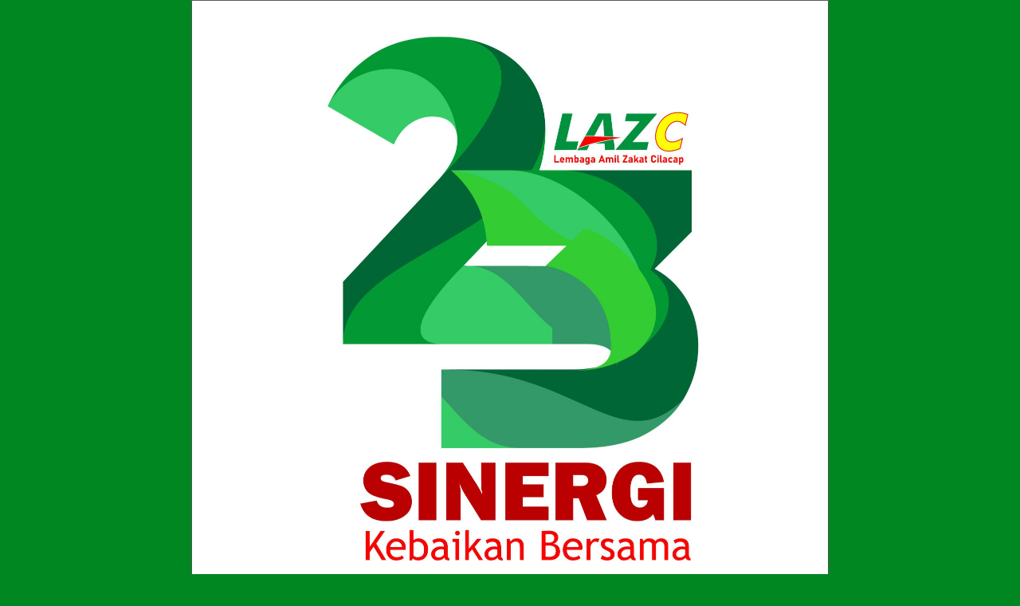

--- FILE ---
content_type: text/html; charset=UTF-8
request_url: https://lazcilacap.org/program-pemberdayaan-ekonomi-untuk-ibu-nurmiyati/
body_size: 16086
content:
<!doctype html>
<html lang="id"data-theme='dark' >
<head>
    <meta charset="UTF-8">
    <meta name="viewport" content="width=device-width, initial-scale=1">
    <link rel="profile" href="https://gmpg.org/xfn/11">
    <title>Program Pemberdayaan Ekonomi untuk Ibu Nurmiyati &#8211; SINERGI KEBAIKAN BERSAMA</title>
<meta name='robots' content='max-image-preview:large' />
<link rel='dns-prefetch' href='//s.w.org' />
<link rel="alternate" type="application/rss+xml" title="SINERGI KEBAIKAN BERSAMA &raquo; Feed" href="https://lazcilacap.org/feed/" />
<link rel="alternate" type="application/rss+xml" title="SINERGI KEBAIKAN BERSAMA &raquo; Umpan Komentar" href="https://lazcilacap.org/comments/feed/" />
<link rel="alternate" type="application/rss+xml" title="SINERGI KEBAIKAN BERSAMA &raquo; Program Pemberdayaan Ekonomi untuk Ibu Nurmiyati Umpan Komentar" href="https://lazcilacap.org/program-pemberdayaan-ekonomi-untuk-ibu-nurmiyati/feed/" />
<script>
window._wpemojiSettings = {"baseUrl":"https:\/\/s.w.org\/images\/core\/emoji\/14.0.0\/72x72\/","ext":".png","svgUrl":"https:\/\/s.w.org\/images\/core\/emoji\/14.0.0\/svg\/","svgExt":".svg","source":{"concatemoji":"https:\/\/lazcilacap.org\/wp-includes\/js\/wp-emoji-release.min.js?ver=6.0.11"}};
/*! This file is auto-generated */
!function(e,a,t){var n,r,o,i=a.createElement("canvas"),p=i.getContext&&i.getContext("2d");function s(e,t){var a=String.fromCharCode,e=(p.clearRect(0,0,i.width,i.height),p.fillText(a.apply(this,e),0,0),i.toDataURL());return p.clearRect(0,0,i.width,i.height),p.fillText(a.apply(this,t),0,0),e===i.toDataURL()}function c(e){var t=a.createElement("script");t.src=e,t.defer=t.type="text/javascript",a.getElementsByTagName("head")[0].appendChild(t)}for(o=Array("flag","emoji"),t.supports={everything:!0,everythingExceptFlag:!0},r=0;r<o.length;r++)t.supports[o[r]]=function(e){if(!p||!p.fillText)return!1;switch(p.textBaseline="top",p.font="600 32px Arial",e){case"flag":return s([127987,65039,8205,9895,65039],[127987,65039,8203,9895,65039])?!1:!s([55356,56826,55356,56819],[55356,56826,8203,55356,56819])&&!s([55356,57332,56128,56423,56128,56418,56128,56421,56128,56430,56128,56423,56128,56447],[55356,57332,8203,56128,56423,8203,56128,56418,8203,56128,56421,8203,56128,56430,8203,56128,56423,8203,56128,56447]);case"emoji":return!s([129777,127995,8205,129778,127999],[129777,127995,8203,129778,127999])}return!1}(o[r]),t.supports.everything=t.supports.everything&&t.supports[o[r]],"flag"!==o[r]&&(t.supports.everythingExceptFlag=t.supports.everythingExceptFlag&&t.supports[o[r]]);t.supports.everythingExceptFlag=t.supports.everythingExceptFlag&&!t.supports.flag,t.DOMReady=!1,t.readyCallback=function(){t.DOMReady=!0},t.supports.everything||(n=function(){t.readyCallback()},a.addEventListener?(a.addEventListener("DOMContentLoaded",n,!1),e.addEventListener("load",n,!1)):(e.attachEvent("onload",n),a.attachEvent("onreadystatechange",function(){"complete"===a.readyState&&t.readyCallback()})),(e=t.source||{}).concatemoji?c(e.concatemoji):e.wpemoji&&e.twemoji&&(c(e.twemoji),c(e.wpemoji)))}(window,document,window._wpemojiSettings);
</script>
<style>
img.wp-smiley,
img.emoji {
	display: inline !important;
	border: none !important;
	box-shadow: none !important;
	height: 1em !important;
	width: 1em !important;
	margin: 0 0.07em !important;
	vertical-align: -0.1em !important;
	background: none !important;
	padding: 0 !important;
}
</style>
	<link rel='stylesheet' id='wp-block-library-css'  href='https://lazcilacap.org/wp-includes/css/dist/block-library/style.min.css?ver=6.0.11' media='all' />
<style id='wp-block-library-theme-inline-css'>
.wp-block-audio figcaption{color:#555;font-size:13px;text-align:center}.is-dark-theme .wp-block-audio figcaption{color:hsla(0,0%,100%,.65)}.wp-block-code{border:1px solid #ccc;border-radius:4px;font-family:Menlo,Consolas,monaco,monospace;padding:.8em 1em}.wp-block-embed figcaption{color:#555;font-size:13px;text-align:center}.is-dark-theme .wp-block-embed figcaption{color:hsla(0,0%,100%,.65)}.blocks-gallery-caption{color:#555;font-size:13px;text-align:center}.is-dark-theme .blocks-gallery-caption{color:hsla(0,0%,100%,.65)}.wp-block-image figcaption{color:#555;font-size:13px;text-align:center}.is-dark-theme .wp-block-image figcaption{color:hsla(0,0%,100%,.65)}.wp-block-pullquote{border-top:4px solid;border-bottom:4px solid;margin-bottom:1.75em;color:currentColor}.wp-block-pullquote__citation,.wp-block-pullquote cite,.wp-block-pullquote footer{color:currentColor;text-transform:uppercase;font-size:.8125em;font-style:normal}.wp-block-quote{border-left:.25em solid;margin:0 0 1.75em;padding-left:1em}.wp-block-quote cite,.wp-block-quote footer{color:currentColor;font-size:.8125em;position:relative;font-style:normal}.wp-block-quote.has-text-align-right{border-left:none;border-right:.25em solid;padding-left:0;padding-right:1em}.wp-block-quote.has-text-align-center{border:none;padding-left:0}.wp-block-quote.is-large,.wp-block-quote.is-style-large,.wp-block-quote.is-style-plain{border:none}.wp-block-search .wp-block-search__label{font-weight:700}:where(.wp-block-group.has-background){padding:1.25em 2.375em}.wp-block-separator.has-css-opacity{opacity:.4}.wp-block-separator{border:none;border-bottom:2px solid;margin-left:auto;margin-right:auto}.wp-block-separator.has-alpha-channel-opacity{opacity:1}.wp-block-separator:not(.is-style-wide):not(.is-style-dots){width:100px}.wp-block-separator.has-background:not(.is-style-dots){border-bottom:none;height:1px}.wp-block-separator.has-background:not(.is-style-wide):not(.is-style-dots){height:2px}.wp-block-table thead{border-bottom:3px solid}.wp-block-table tfoot{border-top:3px solid}.wp-block-table td,.wp-block-table th{padding:.5em;border:1px solid;word-break:normal}.wp-block-table figcaption{color:#555;font-size:13px;text-align:center}.is-dark-theme .wp-block-table figcaption{color:hsla(0,0%,100%,.65)}.wp-block-video figcaption{color:#555;font-size:13px;text-align:center}.is-dark-theme .wp-block-video figcaption{color:hsla(0,0%,100%,.65)}.wp-block-template-part.has-background{padding:1.25em 2.375em;margin-top:0;margin-bottom:0}
</style>
<style id='global-styles-inline-css'>
body{--wp--preset--color--black: #000000;--wp--preset--color--cyan-bluish-gray: #abb8c3;--wp--preset--color--white: #ffffff;--wp--preset--color--pale-pink: #f78da7;--wp--preset--color--vivid-red: #cf2e2e;--wp--preset--color--luminous-vivid-orange: #ff6900;--wp--preset--color--luminous-vivid-amber: #fcb900;--wp--preset--color--light-green-cyan: #7bdcb5;--wp--preset--color--vivid-green-cyan: #00d084;--wp--preset--color--pale-cyan-blue: #8ed1fc;--wp--preset--color--vivid-cyan-blue: #0693e3;--wp--preset--color--vivid-purple: #9b51e0;--wp--preset--gradient--vivid-cyan-blue-to-vivid-purple: linear-gradient(135deg,rgba(6,147,227,1) 0%,rgb(155,81,224) 100%);--wp--preset--gradient--light-green-cyan-to-vivid-green-cyan: linear-gradient(135deg,rgb(122,220,180) 0%,rgb(0,208,130) 100%);--wp--preset--gradient--luminous-vivid-amber-to-luminous-vivid-orange: linear-gradient(135deg,rgba(252,185,0,1) 0%,rgba(255,105,0,1) 100%);--wp--preset--gradient--luminous-vivid-orange-to-vivid-red: linear-gradient(135deg,rgba(255,105,0,1) 0%,rgb(207,46,46) 100%);--wp--preset--gradient--very-light-gray-to-cyan-bluish-gray: linear-gradient(135deg,rgb(238,238,238) 0%,rgb(169,184,195) 100%);--wp--preset--gradient--cool-to-warm-spectrum: linear-gradient(135deg,rgb(74,234,220) 0%,rgb(151,120,209) 20%,rgb(207,42,186) 40%,rgb(238,44,130) 60%,rgb(251,105,98) 80%,rgb(254,248,76) 100%);--wp--preset--gradient--blush-light-purple: linear-gradient(135deg,rgb(255,206,236) 0%,rgb(152,150,240) 100%);--wp--preset--gradient--blush-bordeaux: linear-gradient(135deg,rgb(254,205,165) 0%,rgb(254,45,45) 50%,rgb(107,0,62) 100%);--wp--preset--gradient--luminous-dusk: linear-gradient(135deg,rgb(255,203,112) 0%,rgb(199,81,192) 50%,rgb(65,88,208) 100%);--wp--preset--gradient--pale-ocean: linear-gradient(135deg,rgb(255,245,203) 0%,rgb(182,227,212) 50%,rgb(51,167,181) 100%);--wp--preset--gradient--electric-grass: linear-gradient(135deg,rgb(202,248,128) 0%,rgb(113,206,126) 100%);--wp--preset--gradient--midnight: linear-gradient(135deg,rgb(2,3,129) 0%,rgb(40,116,252) 100%);--wp--preset--duotone--dark-grayscale: url('#wp-duotone-dark-grayscale');--wp--preset--duotone--grayscale: url('#wp-duotone-grayscale');--wp--preset--duotone--purple-yellow: url('#wp-duotone-purple-yellow');--wp--preset--duotone--blue-red: url('#wp-duotone-blue-red');--wp--preset--duotone--midnight: url('#wp-duotone-midnight');--wp--preset--duotone--magenta-yellow: url('#wp-duotone-magenta-yellow');--wp--preset--duotone--purple-green: url('#wp-duotone-purple-green');--wp--preset--duotone--blue-orange: url('#wp-duotone-blue-orange');--wp--preset--font-size--small: 13px;--wp--preset--font-size--medium: 20px;--wp--preset--font-size--large: 36px;--wp--preset--font-size--x-large: 42px;}.has-black-color{color: var(--wp--preset--color--black) !important;}.has-cyan-bluish-gray-color{color: var(--wp--preset--color--cyan-bluish-gray) !important;}.has-white-color{color: var(--wp--preset--color--white) !important;}.has-pale-pink-color{color: var(--wp--preset--color--pale-pink) !important;}.has-vivid-red-color{color: var(--wp--preset--color--vivid-red) !important;}.has-luminous-vivid-orange-color{color: var(--wp--preset--color--luminous-vivid-orange) !important;}.has-luminous-vivid-amber-color{color: var(--wp--preset--color--luminous-vivid-amber) !important;}.has-light-green-cyan-color{color: var(--wp--preset--color--light-green-cyan) !important;}.has-vivid-green-cyan-color{color: var(--wp--preset--color--vivid-green-cyan) !important;}.has-pale-cyan-blue-color{color: var(--wp--preset--color--pale-cyan-blue) !important;}.has-vivid-cyan-blue-color{color: var(--wp--preset--color--vivid-cyan-blue) !important;}.has-vivid-purple-color{color: var(--wp--preset--color--vivid-purple) !important;}.has-black-background-color{background-color: var(--wp--preset--color--black) !important;}.has-cyan-bluish-gray-background-color{background-color: var(--wp--preset--color--cyan-bluish-gray) !important;}.has-white-background-color{background-color: var(--wp--preset--color--white) !important;}.has-pale-pink-background-color{background-color: var(--wp--preset--color--pale-pink) !important;}.has-vivid-red-background-color{background-color: var(--wp--preset--color--vivid-red) !important;}.has-luminous-vivid-orange-background-color{background-color: var(--wp--preset--color--luminous-vivid-orange) !important;}.has-luminous-vivid-amber-background-color{background-color: var(--wp--preset--color--luminous-vivid-amber) !important;}.has-light-green-cyan-background-color{background-color: var(--wp--preset--color--light-green-cyan) !important;}.has-vivid-green-cyan-background-color{background-color: var(--wp--preset--color--vivid-green-cyan) !important;}.has-pale-cyan-blue-background-color{background-color: var(--wp--preset--color--pale-cyan-blue) !important;}.has-vivid-cyan-blue-background-color{background-color: var(--wp--preset--color--vivid-cyan-blue) !important;}.has-vivid-purple-background-color{background-color: var(--wp--preset--color--vivid-purple) !important;}.has-black-border-color{border-color: var(--wp--preset--color--black) !important;}.has-cyan-bluish-gray-border-color{border-color: var(--wp--preset--color--cyan-bluish-gray) !important;}.has-white-border-color{border-color: var(--wp--preset--color--white) !important;}.has-pale-pink-border-color{border-color: var(--wp--preset--color--pale-pink) !important;}.has-vivid-red-border-color{border-color: var(--wp--preset--color--vivid-red) !important;}.has-luminous-vivid-orange-border-color{border-color: var(--wp--preset--color--luminous-vivid-orange) !important;}.has-luminous-vivid-amber-border-color{border-color: var(--wp--preset--color--luminous-vivid-amber) !important;}.has-light-green-cyan-border-color{border-color: var(--wp--preset--color--light-green-cyan) !important;}.has-vivid-green-cyan-border-color{border-color: var(--wp--preset--color--vivid-green-cyan) !important;}.has-pale-cyan-blue-border-color{border-color: var(--wp--preset--color--pale-cyan-blue) !important;}.has-vivid-cyan-blue-border-color{border-color: var(--wp--preset--color--vivid-cyan-blue) !important;}.has-vivid-purple-border-color{border-color: var(--wp--preset--color--vivid-purple) !important;}.has-vivid-cyan-blue-to-vivid-purple-gradient-background{background: var(--wp--preset--gradient--vivid-cyan-blue-to-vivid-purple) !important;}.has-light-green-cyan-to-vivid-green-cyan-gradient-background{background: var(--wp--preset--gradient--light-green-cyan-to-vivid-green-cyan) !important;}.has-luminous-vivid-amber-to-luminous-vivid-orange-gradient-background{background: var(--wp--preset--gradient--luminous-vivid-amber-to-luminous-vivid-orange) !important;}.has-luminous-vivid-orange-to-vivid-red-gradient-background{background: var(--wp--preset--gradient--luminous-vivid-orange-to-vivid-red) !important;}.has-very-light-gray-to-cyan-bluish-gray-gradient-background{background: var(--wp--preset--gradient--very-light-gray-to-cyan-bluish-gray) !important;}.has-cool-to-warm-spectrum-gradient-background{background: var(--wp--preset--gradient--cool-to-warm-spectrum) !important;}.has-blush-light-purple-gradient-background{background: var(--wp--preset--gradient--blush-light-purple) !important;}.has-blush-bordeaux-gradient-background{background: var(--wp--preset--gradient--blush-bordeaux) !important;}.has-luminous-dusk-gradient-background{background: var(--wp--preset--gradient--luminous-dusk) !important;}.has-pale-ocean-gradient-background{background: var(--wp--preset--gradient--pale-ocean) !important;}.has-electric-grass-gradient-background{background: var(--wp--preset--gradient--electric-grass) !important;}.has-midnight-gradient-background{background: var(--wp--preset--gradient--midnight) !important;}.has-small-font-size{font-size: var(--wp--preset--font-size--small) !important;}.has-medium-font-size{font-size: var(--wp--preset--font-size--medium) !important;}.has-large-font-size{font-size: var(--wp--preset--font-size--large) !important;}.has-x-large-font-size{font-size: var(--wp--preset--font-size--x-large) !important;}
</style>
<link rel='stylesheet' id='newsvista-google-fonts-css'  href='https://lazcilacap.org/wp-content/fonts/84e487c4073eb0ae35733b96c23da522.css?ver=1.0.0' media='all' />
<link rel='stylesheet' id='glightbox-css'  href='https://lazcilacap.org/wp-content/themes/newsvista/assets/css/glightbox.min.css?ver=1.0.0' media='all' />
<link rel='stylesheet' id='swiper-style-css'  href='https://lazcilacap.org/wp-content/themes/newsvista/assets/css/swiper-bundle.min.css?ver=1.0.0' media='all' />
<link rel='stylesheet' id='newsvista-style-css'  href='https://lazcilacap.org/wp-content/themes/newsvista/style.css?ver=1.0.0' media='all' />
<style id='newsvista-style-inline-css'>
                @media (min-width: 1000px){
        .site-title {
        font-size: 40px;
        }
        }
                    @media (min-width: 1000px){
        .site-description {
        font-size: 12px;
        }
        }
                                    #theme-topbar{
        background-color: #00aa13;
        }
                    #theme-topbar,
        #theme-topbar a:not(:hover):not(:focus){
        color: #ffffff;
        }
                    .site-header{
        background-color: #eeee22;
        }
                    #newsvista-progress-bar{
        background-color: #eeee22;
        }
                            .three-column-widgetarea,
        .three-column-widgetarea a:not(:hover):not(:focus){
        color: #000000;
        }
                                            .fullwidth-widgetarea-bottom,
        .fullwidth-widgetarea-bottom a:not(:hover):not(:focus){
        color: #008413;
        }
                            .site-bg-separator {
        background-color: #ffffff;
        }
                    .site-footer {
        background-color:  #81d742;
        }
            
</style>
<link rel='stylesheet' id='newsvista-night-style-css'  href='https://lazcilacap.org/wp-content/themes/newsvista/assets/css/dark-mode.css?ver=1.0.0' media='all' />
<style id='newsvista-night-style-inline-css'>
                :root {
        --theme-darkmode-bg-color: #008721        }

        [data-theme="dark"] .site-section{
        background-color: #008721        }
                            :root {
        --theme-darkmode-accent-color: #eeee22;
        }
            
</style>
<link rel="https://api.w.org/" href="https://lazcilacap.org/wp-json/" /><link rel="alternate" type="application/json" href="https://lazcilacap.org/wp-json/wp/v2/posts/1116" /><link rel="EditURI" type="application/rsd+xml" title="RSD" href="https://lazcilacap.org/xmlrpc.php?rsd" />
<link rel="wlwmanifest" type="application/wlwmanifest+xml" href="https://lazcilacap.org/wp-includes/wlwmanifest.xml" /> 
<meta name="generator" content="WordPress 6.0.11" />
<link rel="canonical" href="https://lazcilacap.org/program-pemberdayaan-ekonomi-untuk-ibu-nurmiyati/" />
<link rel='shortlink' href='https://lazcilacap.org/?p=1116' />
<link rel="alternate" type="application/json+oembed" href="https://lazcilacap.org/wp-json/oembed/1.0/embed?url=https%3A%2F%2Flazcilacap.org%2Fprogram-pemberdayaan-ekonomi-untuk-ibu-nurmiyati%2F" />
<link rel="alternate" type="text/xml+oembed" href="https://lazcilacap.org/wp-json/oembed/1.0/embed?url=https%3A%2F%2Flazcilacap.org%2Fprogram-pemberdayaan-ekonomi-untuk-ibu-nurmiyati%2F&#038;format=xml" />
<link rel="pingback" href="https://lazcilacap.org/xmlrpc.php"><link rel="icon" href="https://lazcilacap.org/wp-content/uploads/2025/10/cropped-logo-lazc-untuk-web2-32x32.jpg" sizes="32x32" />
<link rel="icon" href="https://lazcilacap.org/wp-content/uploads/2025/10/cropped-logo-lazc-untuk-web2-192x192.jpg" sizes="192x192" />
<link rel="apple-touch-icon" href="https://lazcilacap.org/wp-content/uploads/2025/10/cropped-logo-lazc-untuk-web2-180x180.jpg" />
<meta name="msapplication-TileImage" content="https://lazcilacap.org/wp-content/uploads/2025/10/cropped-logo-lazc-untuk-web2-270x270.jpg" />
</head>
<body class="post-template-default single single-post postid-1116 single-format-standard wp-custom-logo wp-embed-responsive  newsvista-force-dark newsvista-dark-mode has-sidebar right-sidebar">
<svg xmlns="http://www.w3.org/2000/svg" viewBox="0 0 0 0" width="0" height="0" focusable="false" role="none" style="visibility: hidden; position: absolute; left: -9999px; overflow: hidden;" ><defs><filter id="wp-duotone-dark-grayscale"><feColorMatrix color-interpolation-filters="sRGB" type="matrix" values=" .299 .587 .114 0 0 .299 .587 .114 0 0 .299 .587 .114 0 0 .299 .587 .114 0 0 " /><feComponentTransfer color-interpolation-filters="sRGB" ><feFuncR type="table" tableValues="0 0.49803921568627" /><feFuncG type="table" tableValues="0 0.49803921568627" /><feFuncB type="table" tableValues="0 0.49803921568627" /><feFuncA type="table" tableValues="1 1" /></feComponentTransfer><feComposite in2="SourceGraphic" operator="in" /></filter></defs></svg><svg xmlns="http://www.w3.org/2000/svg" viewBox="0 0 0 0" width="0" height="0" focusable="false" role="none" style="visibility: hidden; position: absolute; left: -9999px; overflow: hidden;" ><defs><filter id="wp-duotone-grayscale"><feColorMatrix color-interpolation-filters="sRGB" type="matrix" values=" .299 .587 .114 0 0 .299 .587 .114 0 0 .299 .587 .114 0 0 .299 .587 .114 0 0 " /><feComponentTransfer color-interpolation-filters="sRGB" ><feFuncR type="table" tableValues="0 1" /><feFuncG type="table" tableValues="0 1" /><feFuncB type="table" tableValues="0 1" /><feFuncA type="table" tableValues="1 1" /></feComponentTransfer><feComposite in2="SourceGraphic" operator="in" /></filter></defs></svg><svg xmlns="http://www.w3.org/2000/svg" viewBox="0 0 0 0" width="0" height="0" focusable="false" role="none" style="visibility: hidden; position: absolute; left: -9999px; overflow: hidden;" ><defs><filter id="wp-duotone-purple-yellow"><feColorMatrix color-interpolation-filters="sRGB" type="matrix" values=" .299 .587 .114 0 0 .299 .587 .114 0 0 .299 .587 .114 0 0 .299 .587 .114 0 0 " /><feComponentTransfer color-interpolation-filters="sRGB" ><feFuncR type="table" tableValues="0.54901960784314 0.98823529411765" /><feFuncG type="table" tableValues="0 1" /><feFuncB type="table" tableValues="0.71764705882353 0.25490196078431" /><feFuncA type="table" tableValues="1 1" /></feComponentTransfer><feComposite in2="SourceGraphic" operator="in" /></filter></defs></svg><svg xmlns="http://www.w3.org/2000/svg" viewBox="0 0 0 0" width="0" height="0" focusable="false" role="none" style="visibility: hidden; position: absolute; left: -9999px; overflow: hidden;" ><defs><filter id="wp-duotone-blue-red"><feColorMatrix color-interpolation-filters="sRGB" type="matrix" values=" .299 .587 .114 0 0 .299 .587 .114 0 0 .299 .587 .114 0 0 .299 .587 .114 0 0 " /><feComponentTransfer color-interpolation-filters="sRGB" ><feFuncR type="table" tableValues="0 1" /><feFuncG type="table" tableValues="0 0.27843137254902" /><feFuncB type="table" tableValues="0.5921568627451 0.27843137254902" /><feFuncA type="table" tableValues="1 1" /></feComponentTransfer><feComposite in2="SourceGraphic" operator="in" /></filter></defs></svg><svg xmlns="http://www.w3.org/2000/svg" viewBox="0 0 0 0" width="0" height="0" focusable="false" role="none" style="visibility: hidden; position: absolute; left: -9999px; overflow: hidden;" ><defs><filter id="wp-duotone-midnight"><feColorMatrix color-interpolation-filters="sRGB" type="matrix" values=" .299 .587 .114 0 0 .299 .587 .114 0 0 .299 .587 .114 0 0 .299 .587 .114 0 0 " /><feComponentTransfer color-interpolation-filters="sRGB" ><feFuncR type="table" tableValues="0 0" /><feFuncG type="table" tableValues="0 0.64705882352941" /><feFuncB type="table" tableValues="0 1" /><feFuncA type="table" tableValues="1 1" /></feComponentTransfer><feComposite in2="SourceGraphic" operator="in" /></filter></defs></svg><svg xmlns="http://www.w3.org/2000/svg" viewBox="0 0 0 0" width="0" height="0" focusable="false" role="none" style="visibility: hidden; position: absolute; left: -9999px; overflow: hidden;" ><defs><filter id="wp-duotone-magenta-yellow"><feColorMatrix color-interpolation-filters="sRGB" type="matrix" values=" .299 .587 .114 0 0 .299 .587 .114 0 0 .299 .587 .114 0 0 .299 .587 .114 0 0 " /><feComponentTransfer color-interpolation-filters="sRGB" ><feFuncR type="table" tableValues="0.78039215686275 1" /><feFuncG type="table" tableValues="0 0.94901960784314" /><feFuncB type="table" tableValues="0.35294117647059 0.47058823529412" /><feFuncA type="table" tableValues="1 1" /></feComponentTransfer><feComposite in2="SourceGraphic" operator="in" /></filter></defs></svg><svg xmlns="http://www.w3.org/2000/svg" viewBox="0 0 0 0" width="0" height="0" focusable="false" role="none" style="visibility: hidden; position: absolute; left: -9999px; overflow: hidden;" ><defs><filter id="wp-duotone-purple-green"><feColorMatrix color-interpolation-filters="sRGB" type="matrix" values=" .299 .587 .114 0 0 .299 .587 .114 0 0 .299 .587 .114 0 0 .299 .587 .114 0 0 " /><feComponentTransfer color-interpolation-filters="sRGB" ><feFuncR type="table" tableValues="0.65098039215686 0.40392156862745" /><feFuncG type="table" tableValues="0 1" /><feFuncB type="table" tableValues="0.44705882352941 0.4" /><feFuncA type="table" tableValues="1 1" /></feComponentTransfer><feComposite in2="SourceGraphic" operator="in" /></filter></defs></svg><svg xmlns="http://www.w3.org/2000/svg" viewBox="0 0 0 0" width="0" height="0" focusable="false" role="none" style="visibility: hidden; position: absolute; left: -9999px; overflow: hidden;" ><defs><filter id="wp-duotone-blue-orange"><feColorMatrix color-interpolation-filters="sRGB" type="matrix" values=" .299 .587 .114 0 0 .299 .587 .114 0 0 .299 .587 .114 0 0 .299 .587 .114 0 0 " /><feComponentTransfer color-interpolation-filters="sRGB" ><feFuncR type="table" tableValues="0.098039215686275 1" /><feFuncG type="table" tableValues="0 0.66274509803922" /><feFuncB type="table" tableValues="0.84705882352941 0.41960784313725" /><feFuncA type="table" tableValues="1 1" /></feComponentTransfer><feComposite in2="SourceGraphic" operator="in" /></filter></defs></svg><div id="page" class="site">
    <div class="site-content-area">
        <div id="theme-preloader-initialize" class="theme-preloader">
        <div class="theme-preloader-spinner theme-preloader-spinner-1">
            <div class="theme-preloader-throbber"></div>
        </div>
    </div>
        <div class="welcome-screen-banner">
    <div class="welcome-banner-default">
                    <header class="welcome-screen-header">
                <div class="welcome-screen-title">
                    Selamat Datang di Website Resmi LAZ Cilacap                </div>
                <div class="welcome-screen-actions">
                    <span class="welcome-screen-countdown"></span>
                    <button type="button" class="welcome-screen-skip">
                        Skip This                    </button>
                </div>
            </header>
        
                                <a href="" class="welcome-screen-image" target="_blank">
                <img src="https://lazcilacap.org/wp-content/uploads/2023/12/logo-milad-new.jpg" alt="" title=""/>
            </a>
        
            </div>
</div>    <div id="newsvista-progress-bar" class="theme-progress-bar bottom"></div>    <a class="skip-link screen-reader-text" href="#primary">Skip to content</a>
        
    <section class="site-section site-ticker-section">
        <div class="wrapper">
            <div class="marquee-content-container">
                                    <div class="marquee-content-left">
                        <h2 class="site-ticker-title">
                            <span class="ticker-loader"></span>
                            Breaking News                        </h2>
                    </div>
                                <div class="marquee-content-right">
                    <div id="marquee">
                                                    <div class="theme-marquee-item">
                                <article
                                        id="post-4621" class="theme-article-post theme-list-post post-4621 post type-post status-publish format-standard hentry category-artikel">
                                                                        <div class="entry-details">
                                        <h3 class="entry-title entry-title-xsmall"><a href="https://lazcilacap.org/bahis-severler-icin-avantaj-saglayan-kampanyalar-bahiscom-adresinde-mevcut/" rel="bookmark">Bahis severler için avantaj sağlayan kampanyalar bahıs.com adresinde mevcut</a></h3>                                    </div>
                                </article>
                            </div>
                                                    <div class="theme-marquee-item">
                                <article
                                        id="post-4619" class="theme-article-post theme-list-post post-4619 post type-post status-publish format-standard hentry category-artikel">
                                                                        <div class="entry-details">
                                        <h3 class="entry-title entry-title-xsmall"><a href="https://lazcilacap.org/sosyal-etkilesimlerin-most-bet-bahis-kararlarina-etkisi/" rel="bookmark">Sosyal Etkilesimlerin Most Bet Bahis Kararlarina Etkisi</a></h3>                                    </div>
                                </article>
                            </div>
                                                    <div class="theme-marquee-item">
                                <article
                                        id="post-4617" class="theme-article-post theme-list-post post-4617 post type-post status-publish format-standard hentry category-artikel">
                                                                        <div class="entry-details">
                                        <h3 class="entry-title entry-title-xsmall"><a href="https://lazcilacap.org/mostbet-az-giris-ve-yuksek-qazanc/" rel="bookmark">Mostbet az giris ve yuksek qazanc</a></h3>                                    </div>
                                </article>
                            </div>
                                                    <div class="theme-marquee-item">
                                <article
                                        id="post-4614" class="theme-article-post theme-list-post post-4614 post type-post status-publish format-standard hentry category-artikel">
                                                                        <div class="entry-details">
                                        <h3 class="entry-title entry-title-xsmall"><a href="https://lazcilacap.org/bahiscom-mobil-versiyonla-hizli-uyelik-ve-erisim/" rel="bookmark">Bahiscom mobil versiyonla hızlı uyelik ve erisim</a></h3>                                    </div>
                                </article>
                            </div>
                                                    <div class="theme-marquee-item">
                                <article
                                        id="post-4610" class="theme-article-post theme-list-post post-4610 post type-post status-publish format-standard hentry category-artikel">
                                                                        <div class="entry-details">
                                        <h3 class="entry-title entry-title-xsmall"><a href="https://lazcilacap.org/heus-berichten-rond-nl/" rel="bookmark">Heus berichten rond NL</a></h3>                                    </div>
                                </article>
                            </div>
                                                    <div class="theme-marquee-item">
                                <article
                                        id="post-4608" class="theme-article-post theme-list-post post-4608 post type-post status-publish format-standard hentry category-artikel">
                                                                        <div class="entry-details">
                                        <h3 class="entry-title entry-title-xsmall"><a href="https://lazcilacap.org/turkiyede-spor-bahislerinde-kullanicilarin-ilgisini-ceken-site-bahiscom-oldu/" rel="bookmark">Türkiye’de spor bahislerinde kullanıcıların ilgisini çeken site bahıs.com oldu</a></h3>                                    </div>
                                </article>
                            </div>
                                                    <div class="theme-marquee-item">
                                <article
                                        id="post-4605" class="theme-article-post theme-list-post post-4605 post type-post status-publish format-standard has-post-thumbnail hentry category-berita category-galery">
                                                                            <div class="entry-image">
                                            <a href="https://lazcilacap.org/sempat-berhenti-berjualan-untuk-merawat-suami-bu-raminah-menuturkan-kisah-jatuh-bangunnya-perjalanannya-berjualan-sayur-keliling/">
                                                <img width="80" height="80" src="https://lazcilacap.org/wp-content/uploads/2025/12/raminah-80x80.jpg" class="attachment-thumbnail size-thumbnail wp-post-image" alt="Sempat  Berhenti Berjualan Untuk merawat Suami, Bu Raminah Menuturkan Kisah  Jatuh Bangunnya Perjalanannya Berjualan Sayur Keliling" loading="lazy" />                                            </a>
                                        </div>
                                                                        <div class="entry-details">
                                        <h3 class="entry-title entry-title-xsmall"><a href="https://lazcilacap.org/sempat-berhenti-berjualan-untuk-merawat-suami-bu-raminah-menuturkan-kisah-jatuh-bangunnya-perjalanannya-berjualan-sayur-keliling/" rel="bookmark">Sempat  Berhenti Berjualan Untuk merawat Suami, Bu Raminah Menuturkan Kisah  Jatuh Bangunnya Perjalanannya Berjualan Sayur Keliling</a></h3>                                    </div>
                                </article>
                            </div>
                                                    <div class="theme-marquee-item">
                                <article
                                        id="post-4603" class="theme-article-post theme-list-post post-4603 post type-post status-publish format-standard hentry category-artikel">
                                                                        <div class="entry-details">
                                        <h3 class="entry-title entry-title-xsmall"><a href="https://lazcilacap.org/turkiyede-hizla-buyuyen-slotlardan-biri-gates-of-olympus-demo-turkce-oyna-oldu/" rel="bookmark">Türkiye’de hızla büyüyen slotlardan biri Gates of Olympus demo Türkçe oyna oldu</a></h3>                                    </div>
                                </article>
                            </div>
                                                    <div class="theme-marquee-item">
                                <article
                                        id="post-4601" class="theme-article-post theme-list-post post-4601 post type-post status-publish format-standard hentry category-artikel">
                                                                        <div class="entry-details">
                                        <h3 class="entry-title entry-title-xsmall"><a href="https://lazcilacap.org/mostbet-guncel-adresi-burada/" rel="bookmark">Mostbet guncel adresi burada</a></h3>                                    </div>
                                </article>
                            </div>
                        
                    </div>
                </div>
            </div>
        </div>
    </section>
    <div id="theme-topbar" class="site-topbar theme-site-topbar ">
    <div class="wrapper">
        <div class="site-topbar-wrapper">

            <div class="site-topbar-item site-topbar-left">
                                    <div class="site-topbar-component header-component-date">
                        <div class="header-component-icon">
                            <svg class="svg-icon" aria-hidden="true" role="img" focusable="false" xmlns="http://www.w3.org/2000/svg" width="20" height="20" viewBox="0 0 20 20"><path fill="currentColor" d="M4.60069444,4.09375 L3.25,4.09375 C2.47334957,4.09375 1.84375,4.72334957 1.84375,5.5 L1.84375,7.26736111 L16.15625,7.26736111 L16.15625,5.5 C16.15625,4.72334957 15.5266504,4.09375 14.75,4.09375 L13.3993056,4.09375 L13.3993056,4.55555556 C13.3993056,5.02154581 13.0215458,5.39930556 12.5555556,5.39930556 C12.0895653,5.39930556 11.7118056,5.02154581 11.7118056,4.55555556 L11.7118056,4.09375 L6.28819444,4.09375 L6.28819444,4.55555556 C6.28819444,5.02154581 5.9104347,5.39930556 5.44444444,5.39930556 C4.97845419,5.39930556 4.60069444,5.02154581 4.60069444,4.55555556 L4.60069444,4.09375 Z M6.28819444,2.40625 L11.7118056,2.40625 L11.7118056,1 C11.7118056,0.534009742 12.0895653,0.15625 12.5555556,0.15625 C13.0215458,0.15625 13.3993056,0.534009742 13.3993056,1 L13.3993056,2.40625 L14.75,2.40625 C16.4586309,2.40625 17.84375,3.79136906 17.84375,5.5 L17.84375,15.875 C17.84375,17.5836309 16.4586309,18.96875 14.75,18.96875 L3.25,18.96875 C1.54136906,18.96875 0.15625,17.5836309 0.15625,15.875 L0.15625,5.5 C0.15625,3.79136906 1.54136906,2.40625 3.25,2.40625 L4.60069444,2.40625 L4.60069444,1 C4.60069444,0.534009742 4.97845419,0.15625 5.44444444,0.15625 C5.9104347,0.15625 6.28819444,0.534009742 6.28819444,1 L6.28819444,2.40625 Z M1.84375,8.95486111 L1.84375,15.875 C1.84375,16.6516504 2.47334957,17.28125 3.25,17.28125 L14.75,17.28125 C15.5266504,17.28125 16.15625,16.6516504 16.15625,15.875 L16.15625,8.95486111 L1.84375,8.95486111 Z" /></svg>                        </div>
                        <div class="theme-display-date">
                            Kamis, Desember 18 2025                        </div>
                    </div>
                                                    <div class="site-topbar-component header-component-time">
                        <div class="header-component-icon">
                            <svg class="svg-icon" aria-hidden="true" role="img" focusable="false" xmlns="http://www.w3.org/2000/svg" width="20" height="20" viewBox="0 0 20 20"><path fill="currentColor" d="M16.32 17.113c1.729-1.782 2.68-4.124 2.68-6.613 0-2.37-0.862-4.608-2.438-6.355l0.688-0.688 0.647 0.646c0.098 0.098 0.226 0.146 0.353 0.146s0.256-0.049 0.353-0.146c0.195-0.195 0.195-0.512 0-0.707l-2-2c-0.195-0.195-0.512-0.195-0.707 0s-0.195 0.512 0 0.707l0.647 0.646-0.688 0.688c-1.747-1.576-3.985-2.438-6.355-2.438s-4.608 0.862-6.355 2.438l-0.688-0.688 0.646-0.646c0.195-0.195 0.195-0.512 0-0.707s-0.512-0.195-0.707 0l-2 2c-0.195 0.195-0.195 0.512 0 0.707 0.098 0.098 0.226 0.146 0.354 0.146s0.256-0.049 0.354-0.146l0.646-0.646 0.688 0.688c-1.576 1.747-2.438 3.985-2.438 6.355 0 2.489 0.951 4.831 2.68 6.613l-2.034 2.034c-0.195 0.195-0.195 0.512 0 0.707 0.098 0.098 0.226 0.147 0.354 0.147s0.256-0.049 0.354-0.147l2.060-2.059c1.705 1.428 3.836 2.206 6.087 2.206s4.382-0.778 6.087-2.206l2.059 2.059c0.098 0.098 0.226 0.147 0.354 0.147s0.256-0.049 0.353-0.147c0.195-0.195 0.195-0.512 0-0.707l-2.034-2.034zM1 10.5c0-4.687 3.813-8.5 8.5-8.5s8.5 3.813 8.5 8.5c0 4.687-3.813 8.5-8.5 8.5s-8.5-3.813-8.5-8.5z"></path><path fill="currentColor" d="M15.129 7.25c-0.138-0.239-0.444-0.321-0.683-0.183l-4.92 2.841-3.835-2.685c-0.226-0.158-0.538-0.103-0.696 0.123s-0.103 0.538 0.123 0.696l4.096 2.868c0.001 0.001 0.002 0.001 0.002 0.002 0.009 0.006 0.018 0.012 0.027 0.017 0.002 0.001 0.004 0.003 0.006 0.004 0.009 0.005 0.018 0.010 0.027 0.015 0.002 0.001 0.004 0.002 0.006 0.003 0.010 0.005 0.020 0.009 0.031 0.014 0.006 0.003 0.013 0.005 0.019 0.007 0.004 0.001 0.008 0.003 0.013 0.005 0.007 0.002 0.014 0.004 0.021 0.006 0.004 0.001 0.008 0.002 0.012 0.003 0.007 0.002 0.014 0.003 0.022 0.005 0.004 0.001 0.008 0.002 0.012 0.002 0.007 0.001 0.014 0.002 0.021 0.003 0.005 0.001 0.010 0.001 0.015 0.002 0.006 0.001 0.012 0.001 0.018 0.002 0.009 0.001 0.018 0.001 0.027 0.001 0.002 0 0.004 0 0.006 0 0 0 0-0 0-0s0 0 0.001 0c0.019 0 0.037-0.001 0.056-0.003 0.001-0 0.002-0 0.003-0 0.018-0.002 0.036-0.005 0.054-0.010 0.002-0 0.003-0.001 0.005-0.001 0.017-0.004 0.034-0.009 0.050-0.015 0.003-0.001 0.006-0.002 0.008-0.003 0.016-0.006 0.031-0.012 0.046-0.020 0.004-0.002 0.007-0.004 0.011-0.006 0.005-0.003 0.011-0.005 0.016-0.008l5.196-3c0.239-0.138 0.321-0.444 0.183-0.683z"></path></svg>                        </div>
                        <div class="theme-display-clock"></div>
                    </div>
                            </div>

            <div class="site-topbar-item site-topbar-right">
                            </div>

        </div>
    </div>
</div>
<header id="masthead" class="site-header theme-site-header header-has-height-large data-bg "  data-background="https://lazcilacap.org/wp-content/uploads/2023/09/WhatsApp-Image-2023-09-05-at-13.47.55.jpeg" >
    <div class="masthead-mid-navigation">
    <div class="wrapper">
        <div class="site-header-wrapper">
            <div class="site-header-left">
                <div class="masthead-middle-panel">
                    <div class="site-branding">
            <div class="site-logo">
            <a href="https://lazcilacap.org/" class="custom-logo-link" rel="home"><img width="300" height="117" src="https://lazcilacap.org/wp-content/uploads/2023/09/logo-removebg-preview.png" class="custom-logo" alt="SINERGI KEBAIKAN BERSAMA" /></a>        </div>
                <div class="site-title">
            <a href="https://lazcilacap.org/" rel="home">SINERGI KEBAIKAN BERSAMA</a>
        </div>
                <div class="site-description">
            <span>Alamat : Jl. Rajiman No.36 Gunung Simping Cilacap</span>
        </div>
    </div><!-- .site-branding -->                </div>
            </div>
                    </div>
    </div>
</div>

<div class="masthead-main-navigation has-sticky-header">
    <div class="wrapper">
        <div class="site-header-wrapper">

            
            <div class="site-header-left">
                <div id="site-navigation" class="main-navigation theme-primary-menu">
                                            <nav class="primary-menu-wrapper" aria-label="Primary">
                            <ul class="primary-menu reset-list-style">
                                <li id="menu-item-1678" class="menu-item menu-item-type-post_type menu-item-object-page menu-item-home menu-item-1678"><a href="https://lazcilacap.org/">Home</a></li>
<li id="menu-item-1805" class="menu-item menu-item-type-post_type menu-item-object-page menu-item-1805"><a href="https://lazcilacap.org/program/pemberdayaan/">Pemberdayaan</a></li>
<li id="menu-item-2176" class="menu-item menu-item-type-post_type menu-item-object-page menu-item-2176"><a href="https://lazcilacap.org/benah-rumah-bu-supriyatin/">Benah Rumah Bu Supriyatin</a></li>
<li id="menu-item-2222" class="menu-item menu-item-type-post_type menu-item-object-page menu-item-2222"><a href="https://lazcilacap.org/benah-rumah-pak-jarwanto/">Benah Rumah Pak Jarwanto</a></li>
<li id="menu-item-2936" class="menu-item menu-item-type-post_type menu-item-object-page menu-item-2936"><a href="https://lazcilacap.org/jadwal-sholat-2/">Jadwal Sholat</a></li>
<li id="menu-item-4005" class="menu-item menu-item-type-post_type menu-item-object-page menu-item-4005"><a href="https://lazcilacap.org/sinergi-ambulance/">Sinergi Ambulance</a></li>
<li id="menu-item-4009" class="menu-item menu-item-type-post_type menu-item-object-page menu-item-4009"><a href="https://lazcilacap.org/dukung-upaya-membangun-generasi-islami-laz-cilacap-bantu-yayasan-bina-karimah/">Dukung Upaya Membangun Generasi Islami: LAZ Cilacap Bantu Yayasan Bina Karimah</a></li>
<li id="menu-item-4013" class="menu-item menu-item-type-post_type menu-item-object-page menu-item-4013"><a href="https://lazcilacap.org/terima-kasih-sahabat-dermawan-bantuan-pompa-air-untuk-warga-klapakerep-tersampaikan/">Terima Kasih Sahabat Dermawan, Bantuan Pompa Air untuk Warga Klapakerep Tersampaikan</a></li>
                            </ul>
                        </nav><!-- .primary-menu-wrapper -->
                                        </div><!-- .main-navigation -->
            </div>

            <div class="site-header-right">
                
                                        <a href="https://lazcilacap.org/asyiknya-jelajah-alam-lebih-dekat-dengan-alam-lebih-dekat-dengan-allah/" class="theme-button theme-button-transparent theme-button-shuffle">
                            <span class="screen-reader-text">Shuffle</span>
                            <svg class="svg-icon" aria-hidden="true" role="img" focusable="false" xmlns="http://www.w3.org/2000/svg" width="24" height="24" viewBox="0 0 24 24"><path fill="currentColor" d="M18 9v-3c-1 0-3.308-.188-4.506 2.216l-4.218 8.461c-1.015 2.036-3.094 3.323-5.37 3.323h-3.906v-2h3.906c1.517 0 2.903-.858 3.58-2.216l4.218-8.461c1.356-2.721 3.674-3.323 6.296-3.323v-3l6 4-6 4zm-9.463 1.324l1.117-2.242c-1.235-2.479-2.899-4.082-5.748-4.082h-3.906v2h3.906c2.872 0 3.644 2.343 4.631 4.324zm15.463 8.676l-6-4v3c-3.78 0-4.019-1.238-5.556-4.322l-1.118 2.241c1.021 2.049 2.1 4.081 6.674 4.081v3l6-4z" /></svg>                        </a>
                        
                <button id="theme-toggle-offcanvas-button" class="hide-on-desktop theme-button theme-button-transparent theme-button-offcanvas" aria-expanded="false" aria-controls="theme-offcanvas-navigation">
                    <span class="screen-reader-text">Menu</span>
                    <span class="toggle-icon"><svg class="svg-icon" aria-hidden="true" role="img" focusable="false" xmlns="http://www.w3.org/2000/svg" width="20" height="20" viewBox="0 0 20 20"><path fill="currentColor" d="M1 3v2h18V3zm0 8h18V9H1zm0 6h18v-2H1z" /></svg></span>
                </button>

                                    <button id="theme-toggle-mode-button" class="theme-button theme-button-transparent theme-button-colormode" title="Toggle light/dark mode" aria-label="auto" aria-live="polite">
                        <span class="screen-reader-text">Switch color mode</span>
                        <span id="colormode-switch-area">
                            <span class="mode-icon-change"></span>
                            <span id="mode-icon-switch"></span>
                        </span>
                    </button>
                
                                    <button id="theme-toggle-search-button" class="theme-button theme-button-transparent theme-button-search" aria-expanded="false" aria-controls="theme-header-search">
                        <span class="screen-reader-text">Search</span>
                        <svg class="svg-icon" aria-hidden="true" role="img" focusable="false" xmlns="http://www.w3.org/2000/svg" width="23" height="23" viewBox="0 0 23 23"><path fill="currentColor" d="M38.710696,48.0601792 L43,52.3494831 L41.3494831,54 L37.0601792,49.710696 C35.2632422,51.1481185 32.9839107,52.0076499 30.5038249,52.0076499 C24.7027226,52.0076499 20,47.3049272 20,41.5038249 C20,35.7027226 24.7027226,31 30.5038249,31 C36.3049272,31 41.0076499,35.7027226 41.0076499,41.5038249 C41.0076499,43.9839107 40.1481185,46.2632422 38.710696,48.0601792 Z M36.3875844,47.1716785 C37.8030221,45.7026647 38.6734666,43.7048964 38.6734666,41.5038249 C38.6734666,36.9918565 35.0157934,33.3341833 30.5038249,33.3341833 C25.9918565,33.3341833 22.3341833,36.9918565 22.3341833,41.5038249 C22.3341833,46.0157934 25.9918565,49.6734666 30.5038249,49.6734666 C32.7048964,49.6734666 34.7026647,48.8030221 36.1716785,47.3875844 C36.2023931,47.347638 36.2360451,47.3092237 36.2726343,47.2726343 C36.3092237,47.2360451 36.347638,47.2023931 36.3875844,47.1716785 Z" transform="translate(-20 -31)" /></svg>                    </button>
                
            </div>
        </div>
    </div>

</div></header><!-- #masthead -->
    <section class="site-section trending-tags-section">
        <div class="wrapper">
            <div class="trending-tags-wrapper">
                <div class="trending-tags-icon">
                    <svg class="svg-icon" aria-hidden="true" role="img" focusable="false" xmlns="http://www.w3.org/2000/svg" width="22" height="22" viewBox="0 0 22 22"><path fill="currentColor" d="M 15.09375 6.824219 L 16.414062 8.140625 L 14.40625 10.257812 L 12.398438 12.371094 L 10.117188 10.097656 C 8.863281 8.84375 7.820312 7.820312 7.800781 7.820312 C 7.769531 7.824219 1.898438 15.757812 1.472656 16.371094 C 1.429688 16.4375 1.507812 16.386719 1.65625 16.257812 C 1.796875 16.140625 3.234375 14.902344 4.855469 13.515625 L 7.800781 10.992188 L 7.972656 11.183594 C 8.066406 11.289062 9.101562 12.375 10.269531 13.601562 L 12.398438 15.820312 L 12.527344 15.671875 C 12.59375 15.589844 13.863281 14.222656 15.339844 12.636719 L 18.019531 9.75 L 19.324219 11.050781 L 20.625 12.351562 L 20.625 5.5 L 13.773438 5.5 Z M 15.09375 6.824219 " /></svg>                </div>
                                    <div class="trending-tags-title">

                            <h2 class="trending-section-title"> Top Tagged</h2>
                    </div>
                                <div class="trending-tags-panel">
                                    </div>
            </div>
        </div>
    </section>
    <section class="site-section site-featured-section">
        <div class="wrapper">
            <div class="column-row">
                                    <div class="column column-3 column-md-6 column-sm-6 column-xs-12 mb-10">
                        <article id="post-4621" class="theme-article-post theme-list-post article-has-effect article-effect-slide post-4621 post type-post status-publish format-standard hentry category-artikel">
                                                        <div class="entry-details">
                                <h3 class="entry-title entry-title-small"><a href="https://lazcilacap.org/bahis-severler-icin-avantaj-saglayan-kampanyalar-bahiscom-adresinde-mevcut/" rel="bookmark">Bahis severler için avantaj sağlayan kampanyalar bahıs.com adresinde mevcut</a></h3>                            </div>
                        </article>
                    </div>
                                    <div class="column column-3 column-md-6 column-sm-6 column-xs-12 mb-10">
                        <article id="post-4619" class="theme-article-post theme-list-post article-has-effect article-effect-slide post-4619 post type-post status-publish format-standard hentry category-artikel">
                                                        <div class="entry-details">
                                <h3 class="entry-title entry-title-small"><a href="https://lazcilacap.org/sosyal-etkilesimlerin-most-bet-bahis-kararlarina-etkisi/" rel="bookmark">Sosyal Etkilesimlerin Most Bet Bahis Kararlarina Etkisi</a></h3>                            </div>
                        </article>
                    </div>
                                    <div class="column column-3 column-md-6 column-sm-6 column-xs-12 mb-10">
                        <article id="post-4617" class="theme-article-post theme-list-post article-has-effect article-effect-slide post-4617 post type-post status-publish format-standard hentry category-artikel">
                                                        <div class="entry-details">
                                <h3 class="entry-title entry-title-small"><a href="https://lazcilacap.org/mostbet-az-giris-ve-yuksek-qazanc/" rel="bookmark">Mostbet az giris ve yuksek qazanc</a></h3>                            </div>
                        </article>
                    </div>
                                    <div class="column column-3 column-md-6 column-sm-6 column-xs-12 mb-10">
                        <article id="post-4614" class="theme-article-post theme-list-post article-has-effect article-effect-slide post-4614 post type-post status-publish format-standard hentry category-artikel">
                                                        <div class="entry-details">
                                <h3 class="entry-title entry-title-small"><a href="https://lazcilacap.org/bahiscom-mobil-versiyonla-hizli-uyelik-ve-erisim/" rel="bookmark">Bahiscom mobil versiyonla hızlı uyelik ve erisim</a></h3>                            </div>
                        </article>
                    </div>
                
            </div>
        </div>
    </section>
    



<div class="theme-offcanvas-panel theme-offcanvas-panel-menu">
    <div class="theme-offcanvas-header">
        <button id="theme-offcanvas-close" class="theme-button theme-button-transparent" aria-expanded="false">
            <span class="screen-reader-text">Close</span>
            <svg class="svg-icon" aria-hidden="true" role="img" focusable="false" xmlns="http://www.w3.org/2000/svg" width="24" height="24" viewBox="0 0 24 24"><path fill="currentColor" d="M18.717 6.697l-1.414-1.414-5.303 5.303-5.303-5.303-1.414 1.414 5.303 5.303-5.303 5.303 1.414 1.414 5.303-5.303 5.303 5.303 1.414-1.414-5.303-5.303z" /></svg>        </button><!-- .nav-toggle -->
    </div>

    <div class="theme-offcanvas-content">
        <nav aria-label="Mobile" role="navigation">
            <ul id="theme-offcanvas-navigation" class="theme-offcanvas-menu reset-list-style">
                
                    <li class="menu-item menu-item-type-post_type menu-item-object-page menu-item-home menu-item-1678"><div class="ancestor-wrapper"><a href="https://lazcilacap.org/">Home</a></div><!-- .ancestor-wrapper --></li>
<li class="menu-item menu-item-type-post_type menu-item-object-page menu-item-1805"><div class="ancestor-wrapper"><a href="https://lazcilacap.org/program/pemberdayaan/">Pemberdayaan</a></div><!-- .ancestor-wrapper --></li>
<li class="menu-item menu-item-type-post_type menu-item-object-page menu-item-2176"><div class="ancestor-wrapper"><a href="https://lazcilacap.org/benah-rumah-bu-supriyatin/">Benah Rumah Bu Supriyatin</a></div><!-- .ancestor-wrapper --></li>
<li class="menu-item menu-item-type-post_type menu-item-object-page menu-item-2222"><div class="ancestor-wrapper"><a href="https://lazcilacap.org/benah-rumah-pak-jarwanto/">Benah Rumah Pak Jarwanto</a></div><!-- .ancestor-wrapper --></li>
<li class="menu-item menu-item-type-post_type menu-item-object-page menu-item-2936"><div class="ancestor-wrapper"><a href="https://lazcilacap.org/jadwal-sholat-2/">Jadwal Sholat</a></div><!-- .ancestor-wrapper --></li>
<li class="menu-item menu-item-type-post_type menu-item-object-page menu-item-4005"><div class="ancestor-wrapper"><a href="https://lazcilacap.org/sinergi-ambulance/">Sinergi Ambulance</a></div><!-- .ancestor-wrapper --></li>
<li class="menu-item menu-item-type-post_type menu-item-object-page menu-item-4009"><div class="ancestor-wrapper"><a href="https://lazcilacap.org/dukung-upaya-membangun-generasi-islami-laz-cilacap-bantu-yayasan-bina-karimah/">Dukung Upaya Membangun Generasi Islami: LAZ Cilacap Bantu Yayasan Bina Karimah</a></div><!-- .ancestor-wrapper --></li>
<li class="menu-item menu-item-type-post_type menu-item-object-page menu-item-4013"><div class="ancestor-wrapper"><a href="https://lazcilacap.org/terima-kasih-sahabat-dermawan-bantuan-pompa-air-untuk-warga-klapakerep-tersampaikan/">Terima Kasih Sahabat Dermawan, Bantuan Pompa Air untuk Warga Klapakerep Tersampaikan</a></div><!-- .ancestor-wrapper --></li>

                    
            </ul><!-- .theme-offcanvas-navigation -->
        </nav>
    </div>
</div> <!-- theme-offcanvas-panel-menu -->

<div class="theme-search-panel">
    <div class="wrapper">
        <div id="theme-header-search" class="search-panel-wrapper">
            <form role="search" aria-label="Search for:" method="get" class="search-form" action="https://lazcilacap.org/">
				<label>
					<span class="screen-reader-text">Cari untuk:</span>
					<input type="search" class="search-field" placeholder="Cari &hellip;" value="" name="s" />
				</label>
				<input type="submit" class="search-submit" value="Cari" />
			</form>            <button id="newsvista-search-canvas-close" class="theme-button theme-button-transparent search-close">
                <span class="screen-reader-text">
                    Close search                </span>
                <svg class="svg-icon" aria-hidden="true" role="img" focusable="false" xmlns="http://www.w3.org/2000/svg" width="24" height="24" viewBox="0 0 24 24"><path fill="currentColor" d="M18.717 6.697l-1.414-1.414-5.303 5.303-5.303-5.303-1.414 1.414 5.303 5.303-5.303 5.303 1.414 1.414 5.303-5.303 5.303 5.303 1.414-1.414-5.303-5.303z" /></svg>            </button><!-- .search-toggle -->

        </div>
    </div>
</div> <!-- theme-search-panel -->

    
    
<main id="site-content" role="main">
    <div class="wrapper">
        <div id="primary" class="content-area theme-sticky-component">

            
<article id="post-1116" class="post-1116 post type-post status-publish format-standard hentry category-berita">
				<header class="entry-header has-box-shadow">
				<h1 class="entry-title entry-title-xlarge">Program Pemberdayaan Ekonomi untuk Ibu Nurmiyati</h1>					<div class="entry-meta">
						<span class="posted-on">Posted on <a href="https://lazcilacap.org/program-pemberdayaan-ekonomi-untuk-ibu-nurmiyati/" rel="bookmark"><time class="entry-date published updated" datetime="2017-11-24T09:17:34+07:00">November 24, 2017</time></a></span><span class="byline"> by <span class="author vcard"><a class="url fn n" href="https://lazcilacap.org/author/admlazclp/">admin</a></span></span>					</div><!-- .entry-meta -->
							</header><!-- .entry-header -->

			
				<div class="entry-content">
		<p><a href="https://lazcilacap.org/wp-content/uploads/2017/11/nurmiyati-cipari.jpg"><img class="alignnone size-medium wp-image-1117" src="https://lazcilacap.org/wp-content/uploads/2017/11/nurmiyati-cipari-225x300.jpg" alt="" width="225" height="300" srcset="https://lazcilacap.org/wp-content/uploads/2017/11/nurmiyati-cipari-225x300.jpg 225w, https://lazcilacap.org/wp-content/uploads/2017/11/nurmiyati-cipari-768x1024.jpg 768w, https://lazcilacap.org/wp-content/uploads/2017/11/nurmiyati-cipari-773x1030.jpg 773w, https://lazcilacap.org/wp-content/uploads/2017/11/nurmiyati-cipari.jpg 780w" sizes="(max-width: 225px) 100vw, 225px" /></a></p>
<p>Bantuan modal usaha diberikan kepada ibu Nurmiyati dari dusun Mulyadadi Rt. 05/01, desa Mulyadadi, kec. Cipari. Ia merupakan tulang punggung keluarga semenjak suaminya meninggal, ia berdagang jajanan di kantin sekolah SD Mulyadadi 01, Cipari. Untuk menambah jenis jajanan dan mendapatkan keuntungan lebih, LAZ Cilacap membantu lewat program Ekonomi bagi usaha kecil untuk kaum dhuafa.</p>
	</div><!-- .entry-content -->

	<footer class="entry-footer">
			</footer><!-- .entry-footer -->
</article><!-- #post-1116 -->
	<nav class="navigation post-navigation" aria-label="Pos">
		<h2 class="screen-reader-text">Navigasi pos</h2>
		<div class="nav-links"><div class="nav-previous"><a href="https://lazcilacap.org/program-pemberdayaan-ekonomi-untuk-agus-kurniawan/" rel="prev"><span class="nav-subtitle">Previous:</span> <span class="nav-title">Program Pemberdayaan Ekonomi Untuk Agus Kurniawan</span></a></div><div class="nav-next"><a href="https://lazcilacap.org/santunan-dhuafa-untuk-adik-indri/" rel="next"><span class="nav-subtitle">Next:</span> <span class="nav-title">Santunan Dhuafa untuk Adik Indri</span></a></div></div>
	</nav><div class="single-author-info-area theme-single-post-component">
    <div class="single-author-info-wrapper">
        <div class="author-image">
            <a href="https://lazcilacap.org/author/admlazclp/" title="admin">
                <img alt='Avatar for admin' src='https://secure.gravatar.com/avatar/60459b38dbd525c10cd502fa89150215?s=500&#038;d=mm&#038;r=g' srcset='https://secure.gravatar.com/avatar/60459b38dbd525c10cd502fa89150215?s=1000&#038;d=mm&#038;r=g 2x' class='avatar avatar-500 photo' height='500' width='500' loading='lazy'/>            </a>
        </div>

        <div class="author-details">

            
            <a href="https://lazcilacap.org/author/admlazclp/" title="admin"
               class="author-name">
                admin            </a>

            
            
            
        </div>
    </div>
</div>        <div class="single-related-posts-area theme-single-post-component">
            <header class="component-header single-component-header">
                <h2 class="single-component-title">
                    You May Also Like                </h2>
            </header>
            <div class="component-content single-component-content">
                                    <article id="post-4605" class="theme-article-post theme-single-component-article article-has-effect post-4605 post type-post status-publish format-standard has-post-thumbnail hentry category-berita category-galery">
                                                    <div class="entry-image entry-image-small">

                                    <a href="https://lazcilacap.org/sempat-berhenti-berjualan-untuk-merawat-suami-bu-raminah-menuturkan-kisah-jatuh-bangunnya-perjalanannya-berjualan-sayur-keliling/">
                                        <img width="590" height="467" src="https://lazcilacap.org/wp-content/uploads/2025/12/raminah.jpg" class="attachment-medium_large size-medium_large wp-post-image" alt="Sempat  Berhenti Berjualan Untuk merawat Suami, Bu Raminah Menuturkan Kisah  Jatuh Bangunnya Perjalanannya Berjualan Sayur Keliling" loading="lazy" srcset="https://lazcilacap.org/wp-content/uploads/2025/12/raminah.jpg 590w, https://lazcilacap.org/wp-content/uploads/2025/12/raminah-300x237.jpg 300w" sizes="(max-width: 590px) 100vw, 590px" />                                    </a>
                                                                            <a href="https://lazcilacap.org/wp-content/uploads/2025/12/raminah.jpg" class="featured-media-fullscreen" data-glightbox="">
                                            <svg class="svg-icon" aria-hidden="true" role="img" focusable="false" xmlns="http://www.w3.org/2000/svg" width="16" height="16" viewBox="0 0 16 16"><path fill="currentColor" d="M1.5 1a.5.5 0 0 0-.5.5v4a.5.5 0 0 1-1 0v-4A1.5 1.5 0 0 1 1.5 0h4a.5.5 0 0 1 0 1h-4zM10 .5a.5.5 0 0 1 .5-.5h4A1.5 1.5 0 0 1 16 1.5v4a.5.5 0 0 1-1 0v-4a.5.5 0 0 0-.5-.5h-4a.5.5 0 0 1-.5-.5zM.5 10a.5.5 0 0 1 .5.5v4a.5.5 0 0 0 .5.5h4a.5.5 0 0 1 0 1h-4A1.5 1.5 0 0 1 0 14.5v-4a.5.5 0 0 1 .5-.5zm15 0a.5.5 0 0 1 .5.5v4a1.5 1.5 0 0 1-1.5 1.5h-4a.5.5 0 0 1 0-1h4a.5.5 0 0 0 .5-.5v-4a.5.5 0 0 1 .5-.5z" /></svg>                                        </a>
                                                                </div>
                                                <div class="entry-details">
                            <h3 class="entry-title entry-title-small">
                                <a href="https://lazcilacap.org/sempat-berhenti-berjualan-untuk-merawat-suami-bu-raminah-menuturkan-kisah-jatuh-bangunnya-perjalanannya-berjualan-sayur-keliling/">
                                    Sempat  Berhenti Berjualan Untuk merawat Suami, Bu Raminah Menuturkan Kisah  Jatuh Bangunnya Perjalanannya Berjualan Sayur Keliling                                </a>
                            </h3>
                            <div class="post-date">
                                Desember 9, 2025                            </div>
                        </div>
                    </article>
                                    <article id="post-4592" class="theme-article-post theme-single-component-article article-has-effect post-4592 post type-post status-publish format-standard has-post-thumbnail hentry category-berita">
                                                    <div class="entry-image entry-image-small">

                                    <a href="https://lazcilacap.org/tulang-ekor-patah-saat-jatuh-berulang-kali-jalani-terapi-untuk-sembuh/">
                                        <img width="590" height="443" src="https://lazcilacap.org/wp-content/uploads/2025/12/nurkholis.jpg" class="attachment-medium_large size-medium_large wp-post-image" alt="Tulang Ekor Patah Saat Jatuh, Berulang Kali Jalani Terapi Untuk Sembuh" loading="lazy" srcset="https://lazcilacap.org/wp-content/uploads/2025/12/nurkholis.jpg 590w, https://lazcilacap.org/wp-content/uploads/2025/12/nurkholis-300x225.jpg 300w" sizes="(max-width: 590px) 100vw, 590px" />                                    </a>
                                                                            <a href="https://lazcilacap.org/wp-content/uploads/2025/12/nurkholis.jpg" class="featured-media-fullscreen" data-glightbox="">
                                            <svg class="svg-icon" aria-hidden="true" role="img" focusable="false" xmlns="http://www.w3.org/2000/svg" width="16" height="16" viewBox="0 0 16 16"><path fill="currentColor" d="M1.5 1a.5.5 0 0 0-.5.5v4a.5.5 0 0 1-1 0v-4A1.5 1.5 0 0 1 1.5 0h4a.5.5 0 0 1 0 1h-4zM10 .5a.5.5 0 0 1 .5-.5h4A1.5 1.5 0 0 1 16 1.5v4a.5.5 0 0 1-1 0v-4a.5.5 0 0 0-.5-.5h-4a.5.5 0 0 1-.5-.5zM.5 10a.5.5 0 0 1 .5.5v4a.5.5 0 0 0 .5.5h4a.5.5 0 0 1 0 1h-4A1.5 1.5 0 0 1 0 14.5v-4a.5.5 0 0 1 .5-.5zm15 0a.5.5 0 0 1 .5.5v4a1.5 1.5 0 0 1-1.5 1.5h-4a.5.5 0 0 1 0-1h4a.5.5 0 0 0 .5-.5v-4a.5.5 0 0 1 .5-.5z" /></svg>                                        </a>
                                                                </div>
                                                <div class="entry-details">
                            <h3 class="entry-title entry-title-small">
                                <a href="https://lazcilacap.org/tulang-ekor-patah-saat-jatuh-berulang-kali-jalani-terapi-untuk-sembuh/">
                                    Tulang Ekor Patah Saat Jatuh, Berulang Kali Jalani Terapi Untuk Sembuh                                </a>
                            </h3>
                            <div class="post-date">
                                Desember 6, 2025                            </div>
                        </div>
                    </article>
                                    <article id="post-4589" class="theme-article-post theme-single-component-article article-has-effect post-4589 post type-post status-publish format-standard has-post-thumbnail hentry category-berita category-galery">
                                                    <div class="entry-image entry-image-small">

                                    <a href="https://lazcilacap.org/pak-agus-beberapa-waktu-lalu-beliau-merupakan-salah-satu-penerima-bantuan-modal-usaha-program-cilacap-berdaya-laz-cilacap/">
                                        <img width="640" height="480" src="https://lazcilacap.org/wp-content/uploads/2025/12/agus.jpg" class="attachment-medium_large size-medium_large wp-post-image" alt="Pak Agus, beberapa waktu lalu beliau merupakan salah satu penerima bantuan modal usaha Program Cilacap Berdaya LAZ Cilacap." loading="lazy" srcset="https://lazcilacap.org/wp-content/uploads/2025/12/agus.jpg 720w, https://lazcilacap.org/wp-content/uploads/2025/12/agus-300x225.jpg 300w" sizes="(max-width: 640px) 100vw, 640px" />                                    </a>
                                                                            <a href="https://lazcilacap.org/wp-content/uploads/2025/12/agus.jpg" class="featured-media-fullscreen" data-glightbox="">
                                            <svg class="svg-icon" aria-hidden="true" role="img" focusable="false" xmlns="http://www.w3.org/2000/svg" width="16" height="16" viewBox="0 0 16 16"><path fill="currentColor" d="M1.5 1a.5.5 0 0 0-.5.5v4a.5.5 0 0 1-1 0v-4A1.5 1.5 0 0 1 1.5 0h4a.5.5 0 0 1 0 1h-4zM10 .5a.5.5 0 0 1 .5-.5h4A1.5 1.5 0 0 1 16 1.5v4a.5.5 0 0 1-1 0v-4a.5.5 0 0 0-.5-.5h-4a.5.5 0 0 1-.5-.5zM.5 10a.5.5 0 0 1 .5.5v4a.5.5 0 0 0 .5.5h4a.5.5 0 0 1 0 1h-4A1.5 1.5 0 0 1 0 14.5v-4a.5.5 0 0 1 .5-.5zm15 0a.5.5 0 0 1 .5.5v4a1.5 1.5 0 0 1-1.5 1.5h-4a.5.5 0 0 1 0-1h4a.5.5 0 0 0 .5-.5v-4a.5.5 0 0 1 .5-.5z" /></svg>                                        </a>
                                                                </div>
                                                <div class="entry-details">
                            <h3 class="entry-title entry-title-small">
                                <a href="https://lazcilacap.org/pak-agus-beberapa-waktu-lalu-beliau-merupakan-salah-satu-penerima-bantuan-modal-usaha-program-cilacap-berdaya-laz-cilacap/">
                                    Pak Agus, beberapa waktu lalu beliau merupakan salah satu penerima bantuan modal usaha Program Cilacap Berdaya LAZ Cilacap.                                </a>
                            </h3>
                            <div class="post-date">
                                Desember 6, 2025                            </div>
                        </div>
                    </article>
                            </div>
        </div>

            <div class="single-author-posts-area theme-single-post-component">
        <header class="component-header single-component-header">
            <h2 class="single-component-title">More From Author</h2>
        </header>
        <div class="component-content single-component-content">
                        <article id="post-4605" class="theme-article-post theme-single-component-article article-has-effect post-4605 post type-post status-publish format-standard has-post-thumbnail hentry category-berita category-galery">
                                    <div class="entry-image entry-image-small">

                            <a href="https://lazcilacap.org/sempat-berhenti-berjualan-untuk-merawat-suami-bu-raminah-menuturkan-kisah-jatuh-bangunnya-perjalanannya-berjualan-sayur-keliling/">
                                <img width="590" height="467" src="https://lazcilacap.org/wp-content/uploads/2025/12/raminah.jpg" class="attachment-medium_large size-medium_large wp-post-image" alt="Sempat  Berhenti Berjualan Untuk merawat Suami, Bu Raminah Menuturkan Kisah  Jatuh Bangunnya Perjalanannya Berjualan Sayur Keliling" loading="lazy" srcset="https://lazcilacap.org/wp-content/uploads/2025/12/raminah.jpg 590w, https://lazcilacap.org/wp-content/uploads/2025/12/raminah-300x237.jpg 300w" sizes="(max-width: 590px) 100vw, 590px" />                            </a>
                                                            <a href="https://lazcilacap.org/wp-content/uploads/2025/12/raminah.jpg" class="featured-media-fullscreen" data-glightbox="">
                                    <svg class="svg-icon" aria-hidden="true" role="img" focusable="false" xmlns="http://www.w3.org/2000/svg" width="16" height="16" viewBox="0 0 16 16"><path fill="currentColor" d="M1.5 1a.5.5 0 0 0-.5.5v4a.5.5 0 0 1-1 0v-4A1.5 1.5 0 0 1 1.5 0h4a.5.5 0 0 1 0 1h-4zM10 .5a.5.5 0 0 1 .5-.5h4A1.5 1.5 0 0 1 16 1.5v4a.5.5 0 0 1-1 0v-4a.5.5 0 0 0-.5-.5h-4a.5.5 0 0 1-.5-.5zM.5 10a.5.5 0 0 1 .5.5v4a.5.5 0 0 0 .5.5h4a.5.5 0 0 1 0 1h-4A1.5 1.5 0 0 1 0 14.5v-4a.5.5 0 0 1 .5-.5zm15 0a.5.5 0 0 1 .5.5v4a1.5 1.5 0 0 1-1.5 1.5h-4a.5.5 0 0 1 0-1h4a.5.5 0 0 0 .5-.5v-4a.5.5 0 0 1 .5-.5z" /></svg>                                </a>
                            
                    </div>
                                <div class="entry-details">
                    <h3 class="entry-title entry-title-small">
                        <a href="https://lazcilacap.org/sempat-berhenti-berjualan-untuk-merawat-suami-bu-raminah-menuturkan-kisah-jatuh-bangunnya-perjalanannya-berjualan-sayur-keliling/">
                            Sempat  Berhenti Berjualan Untuk merawat Suami, Bu Raminah Menuturkan Kisah  Jatuh Bangunnya Perjalanannya Berjualan Sayur Keliling                        </a>
                    </h3>
                    <div class="post-date">
                        Desember 9, 2025                    </div>
                </div>
            </article>
                        <article id="post-4592" class="theme-article-post theme-single-component-article article-has-effect post-4592 post type-post status-publish format-standard has-post-thumbnail hentry category-berita">
                                    <div class="entry-image entry-image-small">

                            <a href="https://lazcilacap.org/tulang-ekor-patah-saat-jatuh-berulang-kali-jalani-terapi-untuk-sembuh/">
                                <img width="590" height="443" src="https://lazcilacap.org/wp-content/uploads/2025/12/nurkholis.jpg" class="attachment-medium_large size-medium_large wp-post-image" alt="Tulang Ekor Patah Saat Jatuh, Berulang Kali Jalani Terapi Untuk Sembuh" loading="lazy" srcset="https://lazcilacap.org/wp-content/uploads/2025/12/nurkholis.jpg 590w, https://lazcilacap.org/wp-content/uploads/2025/12/nurkholis-300x225.jpg 300w" sizes="(max-width: 590px) 100vw, 590px" />                            </a>
                                                            <a href="https://lazcilacap.org/wp-content/uploads/2025/12/nurkholis.jpg" class="featured-media-fullscreen" data-glightbox="">
                                    <svg class="svg-icon" aria-hidden="true" role="img" focusable="false" xmlns="http://www.w3.org/2000/svg" width="16" height="16" viewBox="0 0 16 16"><path fill="currentColor" d="M1.5 1a.5.5 0 0 0-.5.5v4a.5.5 0 0 1-1 0v-4A1.5 1.5 0 0 1 1.5 0h4a.5.5 0 0 1 0 1h-4zM10 .5a.5.5 0 0 1 .5-.5h4A1.5 1.5 0 0 1 16 1.5v4a.5.5 0 0 1-1 0v-4a.5.5 0 0 0-.5-.5h-4a.5.5 0 0 1-.5-.5zM.5 10a.5.5 0 0 1 .5.5v4a.5.5 0 0 0 .5.5h4a.5.5 0 0 1 0 1h-4A1.5 1.5 0 0 1 0 14.5v-4a.5.5 0 0 1 .5-.5zm15 0a.5.5 0 0 1 .5.5v4a1.5 1.5 0 0 1-1.5 1.5h-4a.5.5 0 0 1 0-1h4a.5.5 0 0 0 .5-.5v-4a.5.5 0 0 1 .5-.5z" /></svg>                                </a>
                            
                    </div>
                                <div class="entry-details">
                    <h3 class="entry-title entry-title-small">
                        <a href="https://lazcilacap.org/tulang-ekor-patah-saat-jatuh-berulang-kali-jalani-terapi-untuk-sembuh/">
                            Tulang Ekor Patah Saat Jatuh, Berulang Kali Jalani Terapi Untuk Sembuh                        </a>
                    </h3>
                    <div class="post-date">
                        Desember 6, 2025                    </div>
                </div>
            </article>
                        <article id="post-4589" class="theme-article-post theme-single-component-article article-has-effect post-4589 post type-post status-publish format-standard has-post-thumbnail hentry category-berita category-galery">
                                    <div class="entry-image entry-image-small">

                            <a href="https://lazcilacap.org/pak-agus-beberapa-waktu-lalu-beliau-merupakan-salah-satu-penerima-bantuan-modal-usaha-program-cilacap-berdaya-laz-cilacap/">
                                <img width="640" height="480" src="https://lazcilacap.org/wp-content/uploads/2025/12/agus.jpg" class="attachment-medium_large size-medium_large wp-post-image" alt="Pak Agus, beberapa waktu lalu beliau merupakan salah satu penerima bantuan modal usaha Program Cilacap Berdaya LAZ Cilacap." loading="lazy" srcset="https://lazcilacap.org/wp-content/uploads/2025/12/agus.jpg 720w, https://lazcilacap.org/wp-content/uploads/2025/12/agus-300x225.jpg 300w" sizes="(max-width: 640px) 100vw, 640px" />                            </a>
                                                            <a href="https://lazcilacap.org/wp-content/uploads/2025/12/agus.jpg" class="featured-media-fullscreen" data-glightbox="">
                                    <svg class="svg-icon" aria-hidden="true" role="img" focusable="false" xmlns="http://www.w3.org/2000/svg" width="16" height="16" viewBox="0 0 16 16"><path fill="currentColor" d="M1.5 1a.5.5 0 0 0-.5.5v4a.5.5 0 0 1-1 0v-4A1.5 1.5 0 0 1 1.5 0h4a.5.5 0 0 1 0 1h-4zM10 .5a.5.5 0 0 1 .5-.5h4A1.5 1.5 0 0 1 16 1.5v4a.5.5 0 0 1-1 0v-4a.5.5 0 0 0-.5-.5h-4a.5.5 0 0 1-.5-.5zM.5 10a.5.5 0 0 1 .5.5v4a.5.5 0 0 0 .5.5h4a.5.5 0 0 1 0 1h-4A1.5 1.5 0 0 1 0 14.5v-4a.5.5 0 0 1 .5-.5zm15 0a.5.5 0 0 1 .5.5v4a1.5 1.5 0 0 1-1.5 1.5h-4a.5.5 0 0 1 0-1h4a.5.5 0 0 0 .5-.5v-4a.5.5 0 0 1 .5-.5z" /></svg>                                </a>
                            
                    </div>
                                <div class="entry-details">
                    <h3 class="entry-title entry-title-small">
                        <a href="https://lazcilacap.org/pak-agus-beberapa-waktu-lalu-beliau-merupakan-salah-satu-penerima-bantuan-modal-usaha-program-cilacap-berdaya-laz-cilacap/">
                            Pak Agus, beberapa waktu lalu beliau merupakan salah satu penerima bantuan modal usaha Program Cilacap Berdaya LAZ Cilacap.                        </a>
                    </h3>
                    <div class="post-date">
                        Desember 6, 2025                    </div>
                </div>
            </article>
                    </div>
    </div>
    
    <div id="comments" class="single-comments-area theme-single-post-component  no-comments">
        <div class="comments-area-title">
            <h3 class="comments-title">
                <span class="comment-number total">+</span> There are no comments            </h3>
            <a class="comments_add-comment" href="#reply-title">Add yours</a>        </div>
        
    </div><!-- #comments .single-comments-area -->
	<div id="respond" class="comment-respond">
		<h3 id="reply-title" class="comment-reply-title"> <small><a rel="nofollow" id="cancel-comment-reply-link" href="/program-pemberdayaan-ekonomi-untuk-ibu-nurmiyati/#respond" style="display:none;">Batalkan balasan</a></small></h3><form action="https://lazcilacap.org/wp-comments-post.php" method="post" id="commentform" class="comment-form" novalidate><p class="comment-form-comment"><label for="comment" class="show-on-ie8">Comment</label><textarea id="comment" name="comment" cols="45" rows="8" aria-required="true" placeholder="Your thoughts.."></textarea></p><p class="comment-form-author"><label for="author" class="show-on-ie8">Name</label><input id="author" name="author" value="" type="text" placeholder="Name..." size="30"  aria-required="true" /></p><!--
--><p class="comment-form-email"><label for="name" class="show-on-ie8">Email</label><input id="email" name="email" value="" size="30" type="text" placeholder="your@email.com..."  aria-required="true" /></p><!--
--><p class="comment-form-url"><label for="url" class="show-on-ie8">Url</label><input id="url" name="url" value="" size="30" placeholder="Website..." type="text"></p>
<p class="comment-form-cookies-consent"><input id="wp-comment-cookies-consent" name="wp-comment-cookies-consent" type="checkbox" value="yes" /> <label for="wp-comment-cookies-consent">Simpan nama, email, dan situs web saya pada peramban ini untuk komentar saya berikutnya.</label></p>
<p class="form-submit"><input name="submit" type="submit" id="comment-submit" class="submit" value="Submit" /> <input type='hidden' name='comment_post_ID' value='1116' id='comment_post_ID' />
<input type='hidden' name='comment_parent' id='comment_parent' value='0' />
</p></form>	</div><!-- #respond -->
	
        </div><!-- #primary -->
        
<aside id="secondary" class="widget-area theme-sticky-component">
	<div id="search-2" class="widget newsvista-widget widget_search"><div class="widget-content"><form role="search" method="get" class="search-form" action="https://lazcilacap.org/">
				<label>
					<span class="screen-reader-text">Cari untuk:</span>
					<input type="search" class="search-field" placeholder="Cari &hellip;" value="" name="s" />
				</label>
				<input type="submit" class="search-submit" value="Cari" />
			</form></div></div><div id="block-20" class="widget newsvista-widget widget_block"><div class="widget-content">
<figure class="wp-block-embed is-type-video is-provider-youtube wp-block-embed-youtube wp-embed-aspect-16-9 wp-has-aspect-ratio"><div class="wp-block-embed__wrapper">
<iframe loading="lazy" title="23 Tahun LAZ Cilacap, Sinergi Kebaikan Bersama" width="640" height="360" src="https://www.youtube.com/embed/yCiO6E43Uuc?start=620&feature=oembed" frameborder="0" allow="accelerometer; autoplay; clipboard-write; encrypted-media; gyroscope; picture-in-picture; web-share" allowfullscreen></iframe>
</div></figure>
</div></div><div id="block-17" class="widget newsvista-widget widget_block"><div class="widget-content">
<div class="wp-container-1 is-content-justification-center wp-block-buttons">
<div class="wp-block-button is-style-outline"><a class="wp-block-button__link" href="https://wa.me/+6282220208411?text=Assalamu%27alaikum%20Warahmatullahi%20Wabarakatuh%2C%0AApa%20benar%20ini%20LAZ%20Cilacap%3F"><strong>DONASI SEKARANG</strong></a></div>
</div>
</div></div>
		<div id="recent-posts-2" class="widget newsvista-widget widget_recent_entries"><div class="widget-content">
		<h3 class="widget-title">Pos-pos Terbaru</h3>
		<ul>
											<li>
					<a href="https://lazcilacap.org/bahis-severler-icin-avantaj-saglayan-kampanyalar-bahiscom-adresinde-mevcut/">Bahis severler için avantaj sağlayan kampanyalar bahıs.com adresinde mevcut</a>
									</li>
											<li>
					<a href="https://lazcilacap.org/sosyal-etkilesimlerin-most-bet-bahis-kararlarina-etkisi/">Sosyal Etkilesimlerin Most Bet Bahis Kararlarina Etkisi</a>
									</li>
											<li>
					<a href="https://lazcilacap.org/mostbet-az-giris-ve-yuksek-qazanc/">Mostbet az giris ve yuksek qazanc</a>
									</li>
											<li>
					<a href="https://lazcilacap.org/bahiscom-mobil-versiyonla-hizli-uyelik-ve-erisim/">Bahiscom mobil versiyonla hızlı uyelik ve erisim</a>
									</li>
											<li>
					<a href="https://lazcilacap.org/heus-berichten-rond-nl/">Heus berichten rond NL</a>
									</li>
					</ul>

		</div></div><div id="categories-2" class="widget newsvista-widget widget_categories"><div class="widget-content"><h3 class="widget-title">Kategori</h3>
			<ul>
					<li class="cat-item cat-item-3"><a href="https://lazcilacap.org/lazc/berita/">Berita</a>
</li>
	<li class="cat-item cat-item-33"><a href="https://lazcilacap.org/lazc/galery/">Galery</a>
</li>
	<li class="cat-item cat-item-23"><a href="https://lazcilacap.org/lazc/konsultasi-ziswaf/">Konsultasi ZISWaf</a>
</li>
	<li class="cat-item cat-item-25"><a href="https://lazcilacap.org/lazc/mutiara-hikmah/">Mutiara Hikmah</a>
</li>
	<li class="cat-item cat-item-36"><a href="https://lazcilacap.org/lazc/newsletter/">Newsletter</a>
</li>
	<li class="cat-item cat-item-1"><a href="https://lazcilacap.org/lazc/artikel/">Ragam Artikel</a>
</li>
	<li class="cat-item cat-item-63"><a href="https://lazcilacap.org/lazc/video/">Video</a>
</li>
			</ul>

			</div></div><div id="block-18" class="widget newsvista-widget widget_block"><div class="widget-content">
<div class="wp-container-2 wp-block-buttons">













</div>
</div></div></aside><!-- #secondary -->
    </div>
</main>

<!--sticky-article-navigation starts-->
    <div class="sticky-article-navigation">
                    <a class="sticky-article-link sticky-article-prev" href="https://lazcilacap.org/program-pemberdayaan-ekonomi-untuk-agus-kurniawan/">
                <div class="sticky-article-icon">
                    <svg class="svg-icon" aria-hidden="true" role="img" focusable="false" xmlns="http://www.w3.org/2000/svg" width="16" height="16" viewBox="0 0 16 16"><path fill="currentColor" d="M15 8a.5.5 0 0 0-.5-.5H2.707l3.147-3.146a.5.5 0 1 0-.708-.708l-4 4a.5.5 0 0 0 0 .708l4 4a.5.5 0 0 0 .708-.708L2.707 8.5H14.5A.5.5 0 0 0 15 8z"></path></svg>                </div>
                <article id="post-1116" class="theme-article-post theme-sticky-article post-1116 post type-post status-publish format-standard hentry category-berita">
                                        <div class="entry-details">
                        <h3 class="entry-title entry-title-small">
                            Program Pemberdayaan Ekonomi Untuk Agus Kurniawan                        </h3>
                    </div>
                </article>
            </a>

        
            <a class="sticky-article-link sticky-article-next" href="https://lazcilacap.org/santunan-dhuafa-untuk-adik-indri/">
                <div class="sticky-article-icon">
                    <svg class="svg-icon" aria-hidden="true" role="img" focusable="false" xmlns="http://www.w3.org/2000/svg" width="16" height="16" viewBox="0 0 16 16"><path fill="currentColor" d="M1 8a.5.5 0 0 1 .5-.5h11.793l-3.147-3.146a.5.5 0 0 1 .708-.708l4 4a.5.5 0 0 1 0 .708l-4 4a.5.5 0 0 1-.708-.708L13.293 8.5H1.5A.5.5 0 0 1 1 8z"></path></svg>                </div>
                <article id="post-1116" class="theme-article-post theme-sticky-article post-1116 post type-post status-publish format-standard hentry category-berita">
                                        <div class="entry-details">
                        <h3 class="entry-title entry-title-small">
                            Santunan Dhuafa untuk Adik Indri                        </h3>
                    </div>
                </article>
            </a>

            </div>


<!--sticky-article-navigation ends-->


<section class="site-section site-recommendation-section">
    <div class="wrapper">
        <div class="column-row">
            <div class="column column-12">
                <header class="section-header site-section-header">
                    <h2 class="site-section-title">
                        You May Also Like:                    </h2>
                </header>
            </div>
        </div>
        <div class="recommendation-wrapper">
            <div class="recommendation-slider swiper">
                <div class="swiper-wrapper">
                                                <div class="swiper-slide">
                                <article id="post-4621" class="theme-article-post theme-recommended-post article-has-effect article-effect-slide post-4621 post type-post status-publish format-standard hentry category-artikel">

                                    
                                    <header class="entry-header">
                                        <h3 class="entry-title entry-title-small"><a href="https://lazcilacap.org/bahis-severler-icin-avantaj-saglayan-kampanyalar-bahiscom-adresinde-mevcut/" rel="bookmark">Bahis severler için avantaj sağlayan kampanyalar bahıs.com adresinde mevcut</a></h3>                                    </header>
                                                                        <span class="posted-on">Posted on <a href="https://lazcilacap.org/bahis-severler-icin-avantaj-saglayan-kampanyalar-bahiscom-adresinde-mevcut/" rel="bookmark"><time class="entry-date published updated" datetime="2025-12-16T22:41:05+07:00">Desember 16, 2025</time></a></span>                                    <span class="byline"> by <span class="author vcard"><a class="url fn n" href="https://lazcilacap.org/author/admin/">admin</a></span></span>                                </article>
                            </div>
                                                    <div class="swiper-slide">
                                <article id="post-4619" class="theme-article-post theme-recommended-post article-has-effect article-effect-slide post-4619 post type-post status-publish format-standard hentry category-artikel">

                                    
                                    <header class="entry-header">
                                        <h3 class="entry-title entry-title-small"><a href="https://lazcilacap.org/sosyal-etkilesimlerin-most-bet-bahis-kararlarina-etkisi/" rel="bookmark">Sosyal Etkilesimlerin Most Bet Bahis Kararlarina Etkisi</a></h3>                                    </header>
                                                                        <span class="posted-on">Posted on <a href="https://lazcilacap.org/sosyal-etkilesimlerin-most-bet-bahis-kararlarina-etkisi/" rel="bookmark"><time class="entry-date published updated" datetime="2025-12-15T00:32:04+07:00">Desember 15, 2025</time></a></span>                                    <span class="byline"> by <span class="author vcard"><a class="url fn n" href="https://lazcilacap.org/author/admin/">admin</a></span></span>                                </article>
                            </div>
                                                    <div class="swiper-slide">
                                <article id="post-4617" class="theme-article-post theme-recommended-post article-has-effect article-effect-slide post-4617 post type-post status-publish format-standard hentry category-artikel">

                                    
                                    <header class="entry-header">
                                        <h3 class="entry-title entry-title-small"><a href="https://lazcilacap.org/mostbet-az-giris-ve-yuksek-qazanc/" rel="bookmark">Mostbet az giris ve yuksek qazanc</a></h3>                                    </header>
                                                                        <span class="posted-on">Posted on <a href="https://lazcilacap.org/mostbet-az-giris-ve-yuksek-qazanc/" rel="bookmark"><time class="entry-date published updated" datetime="2025-12-12T15:39:08+07:00">Desember 12, 2025</time></a></span>                                    <span class="byline"> by <span class="author vcard"><a class="url fn n" href="https://lazcilacap.org/author/admin/">admin</a></span></span>                                </article>
                            </div>
                                                    <div class="swiper-slide">
                                <article id="post-4614" class="theme-article-post theme-recommended-post article-has-effect article-effect-slide post-4614 post type-post status-publish format-standard hentry category-artikel">

                                    
                                    <header class="entry-header">
                                        <h3 class="entry-title entry-title-small"><a href="https://lazcilacap.org/bahiscom-mobil-versiyonla-hizli-uyelik-ve-erisim/" rel="bookmark">Bahiscom mobil versiyonla hızlı uyelik ve erisim</a></h3>                                    </header>
                                                                        <span class="posted-on">Posted on <a href="https://lazcilacap.org/bahiscom-mobil-versiyonla-hizli-uyelik-ve-erisim/" rel="bookmark"><time class="entry-date published updated" datetime="2025-12-11T17:14:10+07:00">Desember 11, 2025</time></a></span>                                    <span class="byline"> by <span class="author vcard"><a class="url fn n" href="https://lazcilacap.org/author/admin/">admin</a></span></span>                                </article>
                            </div>
                                                    <div class="swiper-slide">
                                <article id="post-4610" class="theme-article-post theme-recommended-post article-has-effect article-effect-slide post-4610 post type-post status-publish format-standard hentry category-artikel">

                                    
                                    <header class="entry-header">
                                        <h3 class="entry-title entry-title-small"><a href="https://lazcilacap.org/heus-berichten-rond-nl/" rel="bookmark">Heus berichten rond NL</a></h3>                                    </header>
                                                                        <span class="posted-on">Posted on <a href="https://lazcilacap.org/heus-berichten-rond-nl/" rel="bookmark"><time class="entry-date published updated" datetime="2025-12-11T01:40:02+07:00">Desember 11, 2025</time></a></span>                                    <span class="byline"> by <span class="author vcard"><a class="url fn n" href="https://lazcilacap.org/author/admin/">admin</a></span></span>                                </article>
                            </div>
                                                    <div class="swiper-slide">
                                <article id="post-4608" class="theme-article-post theme-recommended-post article-has-effect article-effect-slide post-4608 post type-post status-publish format-standard hentry category-artikel">

                                    
                                    <header class="entry-header">
                                        <h3 class="entry-title entry-title-small"><a href="https://lazcilacap.org/turkiyede-spor-bahislerinde-kullanicilarin-ilgisini-ceken-site-bahiscom-oldu/" rel="bookmark">Türkiye’de spor bahislerinde kullanıcıların ilgisini çeken site bahıs.com oldu</a></h3>                                    </header>
                                                                        <span class="posted-on">Posted on <a href="https://lazcilacap.org/turkiyede-spor-bahislerinde-kullanicilarin-ilgisini-ceken-site-bahiscom-oldu/" rel="bookmark"><time class="entry-date published updated" datetime="2025-12-09T15:07:06+07:00">Desember 9, 2025</time></a></span>                                    <span class="byline"> by <span class="author vcard"><a class="url fn n" href="https://lazcilacap.org/author/admin/">admin</a></span></span>                                </article>
                            </div>
                                                    <div class="swiper-slide">
                                <article id="post-4605" class="theme-article-post theme-recommended-post article-has-effect article-effect-slide post-4605 post type-post status-publish format-standard has-post-thumbnail hentry category-berita category-galery">

                                                                            <div class="entry-image entry-image-medium">

                                                <a href="https://lazcilacap.org/sempat-berhenti-berjualan-untuk-merawat-suami-bu-raminah-menuturkan-kisah-jatuh-bangunnya-perjalanannya-berjualan-sayur-keliling/" class="entry-image-link">
                                                    <img width="590" height="467" src="https://lazcilacap.org/wp-content/uploads/2025/12/raminah.jpg" class="attachment-medium_large size-medium_large wp-post-image" alt="Sempat  Berhenti Berjualan Untuk merawat Suami, Bu Raminah Menuturkan Kisah  Jatuh Bangunnya Perjalanannya Berjualan Sayur Keliling" loading="lazy" srcset="https://lazcilacap.org/wp-content/uploads/2025/12/raminah.jpg 590w, https://lazcilacap.org/wp-content/uploads/2025/12/raminah-300x237.jpg 300w" sizes="(max-width: 590px) 100vw, 590px" />                                                </a>
                                                                                                    <a href="https://lazcilacap.org/wp-content/uploads/2025/12/raminah.jpg" class="featured-media-fullscreen" data-glightbox="">
                                                        <svg class="svg-icon" aria-hidden="true" role="img" focusable="false" xmlns="http://www.w3.org/2000/svg" width="16" height="16" viewBox="0 0 16 16"><path fill="currentColor" d="M1.5 1a.5.5 0 0 0-.5.5v4a.5.5 0 0 1-1 0v-4A1.5 1.5 0 0 1 1.5 0h4a.5.5 0 0 1 0 1h-4zM10 .5a.5.5 0 0 1 .5-.5h4A1.5 1.5 0 0 1 16 1.5v4a.5.5 0 0 1-1 0v-4a.5.5 0 0 0-.5-.5h-4a.5.5 0 0 1-.5-.5zM.5 10a.5.5 0 0 1 .5.5v4a.5.5 0 0 0 .5.5h4a.5.5 0 0 1 0 1h-4A1.5 1.5 0 0 1 0 14.5v-4a.5.5 0 0 1 .5-.5zm15 0a.5.5 0 0 1 .5.5v4a1.5 1.5 0 0 1-1.5 1.5h-4a.5.5 0 0 1 0-1h4a.5.5 0 0 0 .5-.5v-4a.5.5 0 0 1 .5-.5z" /></svg>                                                    </a>
                                                
                                                                                            <div class="entry-meta newsvista-meta newsvista-entry-categories">
            <a href="https://lazcilacap.org/lazc/berita/" rel="category tag">Berita</a> <a href="https://lazcilacap.org/lazc/galery/" rel="category tag">Galery</a>        </div>
                                                                                    </div>
                                    
                                    <header class="entry-header">
                                        <h3 class="entry-title entry-title-small"><a href="https://lazcilacap.org/sempat-berhenti-berjualan-untuk-merawat-suami-bu-raminah-menuturkan-kisah-jatuh-bangunnya-perjalanannya-berjualan-sayur-keliling/" rel="bookmark">Sempat  Berhenti Berjualan Untuk merawat Suami, Bu Raminah Menuturkan Kisah  Jatuh Bangunnya Perjalanannya Berjualan Sayur Keliling</a></h3>                                    </header>
                                                                        <span class="posted-on">Posted on <a href="https://lazcilacap.org/sempat-berhenti-berjualan-untuk-merawat-suami-bu-raminah-menuturkan-kisah-jatuh-bangunnya-perjalanannya-berjualan-sayur-keliling/" rel="bookmark"><time class="entry-date published" datetime="2025-12-09T13:26:41+07:00">Desember 9, 2025</time><time class="updated" datetime="2025-12-09T13:26:43+07:00">Desember 9, 2025</time></a></span>                                    <span class="byline"> by <span class="author vcard"><a class="url fn n" href="https://lazcilacap.org/author/admlazclp/">admin</a></span></span>                                </article>
                            </div>
                                                    <div class="swiper-slide">
                                <article id="post-4603" class="theme-article-post theme-recommended-post article-has-effect article-effect-slide post-4603 post type-post status-publish format-standard hentry category-artikel">

                                    
                                    <header class="entry-header">
                                        <h3 class="entry-title entry-title-small"><a href="https://lazcilacap.org/turkiyede-hizla-buyuyen-slotlardan-biri-gates-of-olympus-demo-turkce-oyna-oldu/" rel="bookmark">Türkiye’de hızla büyüyen slotlardan biri Gates of Olympus demo Türkçe oyna oldu</a></h3>                                    </header>
                                                                        <span class="posted-on">Posted on <a href="https://lazcilacap.org/turkiyede-hizla-buyuyen-slotlardan-biri-gates-of-olympus-demo-turkce-oyna-oldu/" rel="bookmark"><time class="entry-date published updated" datetime="2025-12-09T04:27:13+07:00">Desember 9, 2025</time></a></span>                                    <span class="byline"> by <span class="author vcard"><a class="url fn n" href="https://lazcilacap.org/author/admin/">admin</a></span></span>                                </article>
                            </div>
                                        </div>
            </div>
            <div class="theme-swiper-control swiper-control">
                <div class="swiper-button-prev recommendation-button-prev swiper-button-transparent"></div>
                <div class="swiper-button-next recommendation-button-next swiper-button-transparent"></div>
                <div class="swiper-pagination theme-swiper-pagination recommendation-pagination"></div>
            </div>
        </div>
    </div>
</section>


</div> <!-- site-content-area -->


    <div class="sticky-footer-spacer"></div>
<footer id="colophon" class="site-footer" data-sticky-footer="true">

        <div class="widget-area theme-widgetarea theme-widgetarea-small theme-footer-top">
        <div class="wrapper">
            <div class="column-row">
                                        <div class="column footer-widget-3 column-4 column-sm-12">
                            <div id="block-16" class="widget newsvista-widget widget_block widget_media_image"><div class="widget-content">
<figure class="wp-block-image size-full"><a href="https://lazcilacap.org/wp-content/uploads/2023/10/peringatan-wesite.png"><img loading="lazy" width="885" height="513" src="https://lazcilacap.org/wp-content/uploads/2023/10/peringatan-wesite.png" alt="" class="wp-image-2771" srcset="https://lazcilacap.org/wp-content/uploads/2023/10/peringatan-wesite.png 885w, https://lazcilacap.org/wp-content/uploads/2023/10/peringatan-wesite-300x174.png 300w, https://lazcilacap.org/wp-content/uploads/2023/10/peringatan-wesite-768x445.png 768w" sizes="(max-width: 885px) 100vw, 885px" /></a></figure>
</div></div>                        </div><!-- .footer-widget-3 -->
                                    </div>
        </div>
    </div><!-- .theme-footer-top-->
                <div class="theme-footer-bottom">
<div class="wrapper">
        
            <div class="theme-author-credit">

                                    <div class="theme-copyright-info">
                        Copyright © LAZ Cilacap 2025 newsvista.                    </div><!-- .theme-copyright-info -->
                
                <!-- .theme-credit-info -->

            </div><!-- .theme-author-credit-->
            
        
                    <div class="site-footer-menu">
                            </div>
        
                    <div class="site-footer-menu">
                            </div>
        </div>
    </div><!-- .theme-footer-bottom-->

    
            <a id="theme-scroll-to-start" href="javascript:void(0)">
            <span class="screen-reader-text">Scroll to top</span>
            <svg class="svg-icon" aria-hidden="true" role="img" focusable="false" xmlns="http://www.w3.org/2000/svg" width="16" height="16" viewBox="0 0 16 16"><path fill="currentColor" d="M7.646 4.646a.5.5 0 0 1 .708 0l6 6a.5.5 0 0 1-.708.708L8 5.707l-5.646 5.647a.5.5 0 0 1-.708-.708l6-6z"></path></svg>        </a>
        </footer><!-- #colophon -->


</div><!-- #page -->


<script></script><script></script><script></script><script></script><script></script><script></script><script></script><script></script><style>.wp-container-1 {display: flex;gap: 0.5em;flex-wrap: wrap;align-items: center;justify-content: center;}.wp-container-1 > * { margin: 0; }</style>
<style>.wp-container-2 {display: flex;gap: 0.5em;flex-wrap: wrap;align-items: center;}.wp-container-2 > * { margin: 0; }</style>
<script src='https://lazcilacap.org/wp-content/themes/newsvista/assets/js/glightbox.min.js?ver=1.0.0' id='glightbox-script-js'></script>
<script src='https://lazcilacap.org/wp-content/themes/newsvista/assets/js/vanilla-marquee.min.js?ver=1.0.0' id='marquee-js'></script>
<script src='https://lazcilacap.org/wp-content/themes/newsvista/assets/js/swiper-bundle.min.js?ver=1.0.0' id='swiper-script-js'></script>
<script src='https://lazcilacap.org/wp-content/themes/newsvista/assets/js/script.js?ver=1.0.0' id='newsvista-script-js'></script>
<script src='https://lazcilacap.org/wp-includes/js/comment-reply.min.js?ver=6.0.11' id='comment-reply-js'></script>

</body>

</html>